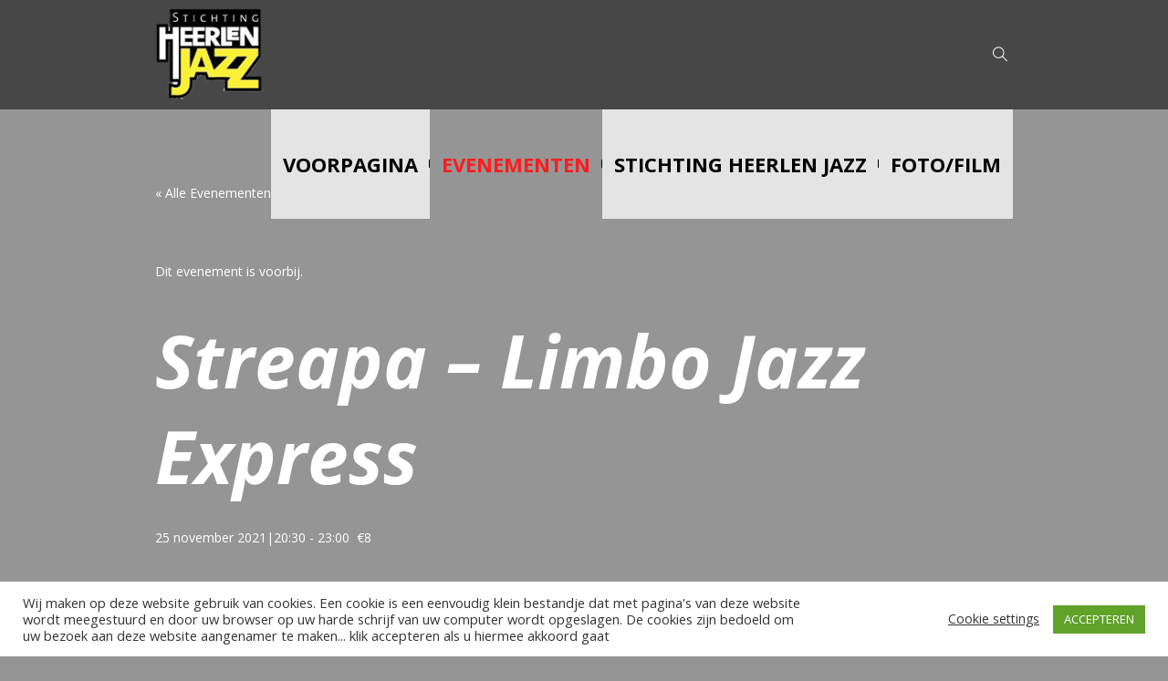

--- FILE ---
content_type: text/html; charset=UTF-8
request_url: https://www.heerlenjazz.nl/event/limbo-jazz-express/
body_size: 18429
content:
<!DOCTYPE html>
<html lang="nl-NL" class="cmsmasters_html">
<head>
<meta charset="UTF-8" />
<meta name="viewport" content="width=device-width, initial-scale=1, maximum-scale=1" />
<meta name="format-detection" content="telephone=no" />
<link rel="profile" href="//gmpg.org/xfn/11" />
<link rel="pingback" href="https://www.heerlenjazz.nl/xmlrpc.php" />
<link rel='stylesheet' id='tribe-events-views-v2-bootstrap-datepicker-styles-css' href='https://www.heerlenjazz.nl/wp-content/plugins/the-events-calendar/vendor/bootstrap-datepicker/css/bootstrap-datepicker.standalone.min.css?ver=6.15.12.2' type='text/css' media='all' />
<link rel='stylesheet' id='tec-variables-skeleton-css' href='https://www.heerlenjazz.nl/wp-content/plugins/the-events-calendar/common/build/css/variables-skeleton.css?ver=6.10.0' type='text/css' media='all' />
<link rel='stylesheet' id='tribe-common-skeleton-style-css' href='https://www.heerlenjazz.nl/wp-content/plugins/the-events-calendar/common/build/css/common-skeleton.css?ver=6.10.0' type='text/css' media='all' />
<link rel='stylesheet' id='tribe-tooltipster-css-css' href='https://www.heerlenjazz.nl/wp-content/plugins/the-events-calendar/common/vendor/tooltipster/tooltipster.bundle.min.css?ver=6.10.0' type='text/css' media='all' />
<link rel='stylesheet' id='tribe-events-views-v2-skeleton-css' href='https://www.heerlenjazz.nl/wp-content/plugins/the-events-calendar/build/css/views-skeleton.css?ver=6.15.12.2' type='text/css' media='all' />
<meta name='robots' content='index, follow, max-image-preview:large, max-snippet:-1, max-video-preview:-1' />

	<!-- This site is optimized with the Yoast SEO plugin v26.5 - https://yoast.com/wordpress/plugins/seo/ -->
	<title>Streapa - Limbo Jazz Express - Heerlen Jazz</title>
	<link rel="canonical" href="https://www.heerlenjazz.nl/event/limbo-jazz-express/" />
	<meta property="og:locale" content="nl_NL" />
	<meta property="og:type" content="article" />
	<meta property="og:title" content="Streapa - Limbo Jazz Express - Heerlen Jazz" />
	<meta property="og:description" content="Straepa Limbo Jazz Express Stræpa, is een nieuw project van saxofonist Tim Paters en is een ontdekkingsreis van veldopnames, live-elektronica vermengd met traditionele instrumenten. Experimenten met techniek en sfeervol sounddesign...." />
	<meta property="og:url" content="https://www.heerlenjazz.nl/event/limbo-jazz-express/" />
	<meta property="og:site_name" content="Heerlen Jazz" />
	<meta property="article:publisher" content="https://www.facebook.com/Jazz-in-Heerlen-132599040155137/" />
	<meta property="article:modified_time" content="2021-10-07T08:41:12+00:00" />
	<meta name="twitter:card" content="summary_large_image" />
	<meta name="twitter:label1" content="Geschatte leestijd" />
	<meta name="twitter:data1" content="1 minuut" />
	<script type="application/ld+json" class="yoast-schema-graph">{"@context":"https://schema.org","@graph":[{"@type":"WebPage","@id":"https://www.heerlenjazz.nl/event/limbo-jazz-express/","url":"https://www.heerlenjazz.nl/event/limbo-jazz-express/","name":"Streapa - Limbo Jazz Express - Heerlen Jazz","isPartOf":{"@id":"https://www.heerlenjazz.nl/#website"},"datePublished":"2021-04-23T09:30:05+00:00","dateModified":"2021-10-07T08:41:12+00:00","breadcrumb":{"@id":"https://www.heerlenjazz.nl/event/limbo-jazz-express/#breadcrumb"},"inLanguage":"nl-NL","potentialAction":[{"@type":"ReadAction","target":["https://www.heerlenjazz.nl/event/limbo-jazz-express/"]}]},{"@type":"BreadcrumbList","@id":"https://www.heerlenjazz.nl/event/limbo-jazz-express/#breadcrumb","itemListElement":[{"@type":"ListItem","position":1,"name":"Home","item":"https://www.heerlenjazz.nl/"},{"@type":"ListItem","position":2,"name":"Evenementen","item":"https://www.heerlenjazz.nl/events/"},{"@type":"ListItem","position":3,"name":"Streapa &#8211; Limbo Jazz Express"}]},{"@type":"WebSite","@id":"https://www.heerlenjazz.nl/#website","url":"https://www.heerlenjazz.nl/","name":"Heerlen Jazz","description":"concerten - educatie - festival","publisher":{"@id":"https://www.heerlenjazz.nl/#organization"},"potentialAction":[{"@type":"SearchAction","target":{"@type":"EntryPoint","urlTemplate":"https://www.heerlenjazz.nl/?s={search_term_string}"},"query-input":{"@type":"PropertyValueSpecification","valueRequired":true,"valueName":"search_term_string"}}],"inLanguage":"nl-NL"},{"@type":"Organization","@id":"https://www.heerlenjazz.nl/#organization","name":"Stichting Heerlen Jazz","url":"https://www.heerlenjazz.nl/","logo":{"@type":"ImageObject","inLanguage":"nl-NL","@id":"https://www.heerlenjazz.nl/#/schema/logo/image/","url":"https://www.heerlenjazz.nl/wp-content/uploads/2021/04/heerlen-jazz-id-1.png","contentUrl":"https://www.heerlenjazz.nl/wp-content/uploads/2021/04/heerlen-jazz-id-1.png","width":512,"height":512,"caption":"Stichting Heerlen Jazz"},"image":{"@id":"https://www.heerlenjazz.nl/#/schema/logo/image/"},"sameAs":["https://www.facebook.com/Jazz-in-Heerlen-132599040155137/","https://www.youtube.com/channel/UCqmPGskJfrgI-lCt1Vm0Xow"]},{"@type":"Event","name":"Streapa &#8211; Limbo Jazz Express","description":"Straepa Limbo Jazz Express Stræpa, is een nieuw project van saxofonist Tim Paters en is een ontdekkingsreis van veldopnames, live-elektronica vermengd met traditionele instrumenten. Experimenten met techniek en sfeervol sounddesign....","url":"https://www.heerlenjazz.nl/event/limbo-jazz-express/","eventAttendanceMode":"https://schema.org/OfflineEventAttendanceMode","eventStatus":"https://schema.org/EventScheduled","startDate":"2021-11-25T20:30:00+01:00","endDate":"2021-11-25T23:00:00+01:00","location":{"@type":"Place","name":"Cultuurhuis Heerlen","description":"","url":"","address":{"@type":"PostalAddress","streetAddress":"Sittarderweg 145","addressLocality":"Heerlen","postalCode":"6412CD","addressCountry":"Nederland"},"telephone":"045 561 2121","sameAs":"https://www.cultuurhuisheerlen.nl"},"offers":{"@type":"Offer","price":"8","priceCurrency":"EUR","url":"https://www.heerlenjazz.nl/event/limbo-jazz-express/","category":"primary","availability":"inStock","validFrom":"2021-04-23T00:00:00+00:00"},"@id":"https://www.heerlenjazz.nl/event/limbo-jazz-express/#event","mainEntityOfPage":{"@id":"https://www.heerlenjazz.nl/event/limbo-jazz-express/"}}]}</script>
	<!-- / Yoast SEO plugin. -->


<link rel='dns-prefetch' href='//player.vimeo.com' />
<link rel='dns-prefetch' href='//fonts.googleapis.com' />
<link rel="alternate" type="application/rss+xml" title="Heerlen Jazz &raquo; feed" href="https://www.heerlenjazz.nl/feed/" />
<link rel="alternate" type="application/rss+xml" title="Heerlen Jazz &raquo; reacties feed" href="https://www.heerlenjazz.nl/comments/feed/" />
<link rel="alternate" type="text/calendar" title="Heerlen Jazz &raquo; iCal Feed" href="https://www.heerlenjazz.nl/events/?ical=1" />
<link rel="alternate" type="application/rss+xml" title="Heerlen Jazz &raquo; Streapa &#8211; Limbo Jazz Express reacties feed" href="https://www.heerlenjazz.nl/event/limbo-jazz-express/feed/" />
<link rel="alternate" title="oEmbed (JSON)" type="application/json+oembed" href="https://www.heerlenjazz.nl/wp-json/oembed/1.0/embed?url=https%3A%2F%2Fwww.heerlenjazz.nl%2Fevent%2Flimbo-jazz-express%2F" />
<link rel="alternate" title="oEmbed (XML)" type="text/xml+oembed" href="https://www.heerlenjazz.nl/wp-json/oembed/1.0/embed?url=https%3A%2F%2Fwww.heerlenjazz.nl%2Fevent%2Flimbo-jazz-express%2F&#038;format=xml" />
<style id='wp-img-auto-sizes-contain-inline-css' type='text/css'>
img:is([sizes=auto i],[sizes^="auto," i]){contain-intrinsic-size:3000px 1500px}
/*# sourceURL=wp-img-auto-sizes-contain-inline-css */
</style>
<link rel='stylesheet' id='universal-video-player-and-bg-site-css-css' href='https://www.heerlenjazz.nl/wp-content/plugins/universal_video_player_and_bg/universal_video_background/universal_video_background.css?ver=6.9' type='text/css' media='all' />
<link rel='stylesheet' id='layerslider-css' href='https://www.heerlenjazz.nl/wp-content/plugins/LayerSlider/assets/static/layerslider/css/layerslider.css?ver=7.7.1' type='text/css' media='all' />
<link rel='stylesheet' id='tribe-events-v2-single-skeleton-css' href='https://www.heerlenjazz.nl/wp-content/plugins/the-events-calendar/build/css/tribe-events-single-skeleton.css?ver=6.15.12.2' type='text/css' media='all' />
<style id='wp-emoji-styles-inline-css' type='text/css'>

	img.wp-smiley, img.emoji {
		display: inline !important;
		border: none !important;
		box-shadow: none !important;
		height: 1em !important;
		width: 1em !important;
		margin: 0 0.07em !important;
		vertical-align: -0.1em !important;
		background: none !important;
		padding: 0 !important;
	}
/*# sourceURL=wp-emoji-styles-inline-css */
</style>
<link rel='stylesheet' id='wp-block-library-css' href='https://www.heerlenjazz.nl/wp-includes/css/dist/block-library/style.min.css?ver=6.9' type='text/css' media='all' />
<style id='global-styles-inline-css' type='text/css'>
:root{--wp--preset--aspect-ratio--square: 1;--wp--preset--aspect-ratio--4-3: 4/3;--wp--preset--aspect-ratio--3-4: 3/4;--wp--preset--aspect-ratio--3-2: 3/2;--wp--preset--aspect-ratio--2-3: 2/3;--wp--preset--aspect-ratio--16-9: 16/9;--wp--preset--aspect-ratio--9-16: 9/16;--wp--preset--color--black: #000000;--wp--preset--color--cyan-bluish-gray: #abb8c3;--wp--preset--color--white: #ffffff;--wp--preset--color--pale-pink: #f78da7;--wp--preset--color--vivid-red: #cf2e2e;--wp--preset--color--luminous-vivid-orange: #ff6900;--wp--preset--color--luminous-vivid-amber: #fcb900;--wp--preset--color--light-green-cyan: #7bdcb5;--wp--preset--color--vivid-green-cyan: #00d084;--wp--preset--color--pale-cyan-blue: #8ed1fc;--wp--preset--color--vivid-cyan-blue: #0693e3;--wp--preset--color--vivid-purple: #9b51e0;--wp--preset--color--color-1: #000000;--wp--preset--color--color-2: #ffffff;--wp--preset--color--color-3: #d43c18;--wp--preset--color--color-4: #5173a6;--wp--preset--color--color-5: #959595;--wp--preset--color--color-6: #c0c0c0;--wp--preset--color--color-7: #f4f4f4;--wp--preset--color--color-8: #e1e1e1;--wp--preset--gradient--vivid-cyan-blue-to-vivid-purple: linear-gradient(135deg,rgb(6,147,227) 0%,rgb(155,81,224) 100%);--wp--preset--gradient--light-green-cyan-to-vivid-green-cyan: linear-gradient(135deg,rgb(122,220,180) 0%,rgb(0,208,130) 100%);--wp--preset--gradient--luminous-vivid-amber-to-luminous-vivid-orange: linear-gradient(135deg,rgb(252,185,0) 0%,rgb(255,105,0) 100%);--wp--preset--gradient--luminous-vivid-orange-to-vivid-red: linear-gradient(135deg,rgb(255,105,0) 0%,rgb(207,46,46) 100%);--wp--preset--gradient--very-light-gray-to-cyan-bluish-gray: linear-gradient(135deg,rgb(238,238,238) 0%,rgb(169,184,195) 100%);--wp--preset--gradient--cool-to-warm-spectrum: linear-gradient(135deg,rgb(74,234,220) 0%,rgb(151,120,209) 20%,rgb(207,42,186) 40%,rgb(238,44,130) 60%,rgb(251,105,98) 80%,rgb(254,248,76) 100%);--wp--preset--gradient--blush-light-purple: linear-gradient(135deg,rgb(255,206,236) 0%,rgb(152,150,240) 100%);--wp--preset--gradient--blush-bordeaux: linear-gradient(135deg,rgb(254,205,165) 0%,rgb(254,45,45) 50%,rgb(107,0,62) 100%);--wp--preset--gradient--luminous-dusk: linear-gradient(135deg,rgb(255,203,112) 0%,rgb(199,81,192) 50%,rgb(65,88,208) 100%);--wp--preset--gradient--pale-ocean: linear-gradient(135deg,rgb(255,245,203) 0%,rgb(182,227,212) 50%,rgb(51,167,181) 100%);--wp--preset--gradient--electric-grass: linear-gradient(135deg,rgb(202,248,128) 0%,rgb(113,206,126) 100%);--wp--preset--gradient--midnight: linear-gradient(135deg,rgb(2,3,129) 0%,rgb(40,116,252) 100%);--wp--preset--font-size--small: 13px;--wp--preset--font-size--medium: 20px;--wp--preset--font-size--large: 36px;--wp--preset--font-size--x-large: 42px;--wp--preset--spacing--20: 0.44rem;--wp--preset--spacing--30: 0.67rem;--wp--preset--spacing--40: 1rem;--wp--preset--spacing--50: 1.5rem;--wp--preset--spacing--60: 2.25rem;--wp--preset--spacing--70: 3.38rem;--wp--preset--spacing--80: 5.06rem;--wp--preset--shadow--natural: 6px 6px 9px rgba(0, 0, 0, 0.2);--wp--preset--shadow--deep: 12px 12px 50px rgba(0, 0, 0, 0.4);--wp--preset--shadow--sharp: 6px 6px 0px rgba(0, 0, 0, 0.2);--wp--preset--shadow--outlined: 6px 6px 0px -3px rgb(255, 255, 255), 6px 6px rgb(0, 0, 0);--wp--preset--shadow--crisp: 6px 6px 0px rgb(0, 0, 0);}:where(.is-layout-flex){gap: 0.5em;}:where(.is-layout-grid){gap: 0.5em;}body .is-layout-flex{display: flex;}.is-layout-flex{flex-wrap: wrap;align-items: center;}.is-layout-flex > :is(*, div){margin: 0;}body .is-layout-grid{display: grid;}.is-layout-grid > :is(*, div){margin: 0;}:where(.wp-block-columns.is-layout-flex){gap: 2em;}:where(.wp-block-columns.is-layout-grid){gap: 2em;}:where(.wp-block-post-template.is-layout-flex){gap: 1.25em;}:where(.wp-block-post-template.is-layout-grid){gap: 1.25em;}.has-black-color{color: var(--wp--preset--color--black) !important;}.has-cyan-bluish-gray-color{color: var(--wp--preset--color--cyan-bluish-gray) !important;}.has-white-color{color: var(--wp--preset--color--white) !important;}.has-pale-pink-color{color: var(--wp--preset--color--pale-pink) !important;}.has-vivid-red-color{color: var(--wp--preset--color--vivid-red) !important;}.has-luminous-vivid-orange-color{color: var(--wp--preset--color--luminous-vivid-orange) !important;}.has-luminous-vivid-amber-color{color: var(--wp--preset--color--luminous-vivid-amber) !important;}.has-light-green-cyan-color{color: var(--wp--preset--color--light-green-cyan) !important;}.has-vivid-green-cyan-color{color: var(--wp--preset--color--vivid-green-cyan) !important;}.has-pale-cyan-blue-color{color: var(--wp--preset--color--pale-cyan-blue) !important;}.has-vivid-cyan-blue-color{color: var(--wp--preset--color--vivid-cyan-blue) !important;}.has-vivid-purple-color{color: var(--wp--preset--color--vivid-purple) !important;}.has-black-background-color{background-color: var(--wp--preset--color--black) !important;}.has-cyan-bluish-gray-background-color{background-color: var(--wp--preset--color--cyan-bluish-gray) !important;}.has-white-background-color{background-color: var(--wp--preset--color--white) !important;}.has-pale-pink-background-color{background-color: var(--wp--preset--color--pale-pink) !important;}.has-vivid-red-background-color{background-color: var(--wp--preset--color--vivid-red) !important;}.has-luminous-vivid-orange-background-color{background-color: var(--wp--preset--color--luminous-vivid-orange) !important;}.has-luminous-vivid-amber-background-color{background-color: var(--wp--preset--color--luminous-vivid-amber) !important;}.has-light-green-cyan-background-color{background-color: var(--wp--preset--color--light-green-cyan) !important;}.has-vivid-green-cyan-background-color{background-color: var(--wp--preset--color--vivid-green-cyan) !important;}.has-pale-cyan-blue-background-color{background-color: var(--wp--preset--color--pale-cyan-blue) !important;}.has-vivid-cyan-blue-background-color{background-color: var(--wp--preset--color--vivid-cyan-blue) !important;}.has-vivid-purple-background-color{background-color: var(--wp--preset--color--vivid-purple) !important;}.has-black-border-color{border-color: var(--wp--preset--color--black) !important;}.has-cyan-bluish-gray-border-color{border-color: var(--wp--preset--color--cyan-bluish-gray) !important;}.has-white-border-color{border-color: var(--wp--preset--color--white) !important;}.has-pale-pink-border-color{border-color: var(--wp--preset--color--pale-pink) !important;}.has-vivid-red-border-color{border-color: var(--wp--preset--color--vivid-red) !important;}.has-luminous-vivid-orange-border-color{border-color: var(--wp--preset--color--luminous-vivid-orange) !important;}.has-luminous-vivid-amber-border-color{border-color: var(--wp--preset--color--luminous-vivid-amber) !important;}.has-light-green-cyan-border-color{border-color: var(--wp--preset--color--light-green-cyan) !important;}.has-vivid-green-cyan-border-color{border-color: var(--wp--preset--color--vivid-green-cyan) !important;}.has-pale-cyan-blue-border-color{border-color: var(--wp--preset--color--pale-cyan-blue) !important;}.has-vivid-cyan-blue-border-color{border-color: var(--wp--preset--color--vivid-cyan-blue) !important;}.has-vivid-purple-border-color{border-color: var(--wp--preset--color--vivid-purple) !important;}.has-vivid-cyan-blue-to-vivid-purple-gradient-background{background: var(--wp--preset--gradient--vivid-cyan-blue-to-vivid-purple) !important;}.has-light-green-cyan-to-vivid-green-cyan-gradient-background{background: var(--wp--preset--gradient--light-green-cyan-to-vivid-green-cyan) !important;}.has-luminous-vivid-amber-to-luminous-vivid-orange-gradient-background{background: var(--wp--preset--gradient--luminous-vivid-amber-to-luminous-vivid-orange) !important;}.has-luminous-vivid-orange-to-vivid-red-gradient-background{background: var(--wp--preset--gradient--luminous-vivid-orange-to-vivid-red) !important;}.has-very-light-gray-to-cyan-bluish-gray-gradient-background{background: var(--wp--preset--gradient--very-light-gray-to-cyan-bluish-gray) !important;}.has-cool-to-warm-spectrum-gradient-background{background: var(--wp--preset--gradient--cool-to-warm-spectrum) !important;}.has-blush-light-purple-gradient-background{background: var(--wp--preset--gradient--blush-light-purple) !important;}.has-blush-bordeaux-gradient-background{background: var(--wp--preset--gradient--blush-bordeaux) !important;}.has-luminous-dusk-gradient-background{background: var(--wp--preset--gradient--luminous-dusk) !important;}.has-pale-ocean-gradient-background{background: var(--wp--preset--gradient--pale-ocean) !important;}.has-electric-grass-gradient-background{background: var(--wp--preset--gradient--electric-grass) !important;}.has-midnight-gradient-background{background: var(--wp--preset--gradient--midnight) !important;}.has-small-font-size{font-size: var(--wp--preset--font-size--small) !important;}.has-medium-font-size{font-size: var(--wp--preset--font-size--medium) !important;}.has-large-font-size{font-size: var(--wp--preset--font-size--large) !important;}.has-x-large-font-size{font-size: var(--wp--preset--font-size--x-large) !important;}
/*# sourceURL=global-styles-inline-css */
</style>

<style id='classic-theme-styles-inline-css' type='text/css'>
/*! This file is auto-generated */
.wp-block-button__link{color:#fff;background-color:#32373c;border-radius:9999px;box-shadow:none;text-decoration:none;padding:calc(.667em + 2px) calc(1.333em + 2px);font-size:1.125em}.wp-block-file__button{background:#32373c;color:#fff;text-decoration:none}
/*# sourceURL=/wp-includes/css/classic-themes.min.css */
</style>
<link rel='stylesheet' id='browser-shots-frontend-css-css' href='https://www.heerlenjazz.nl/wp-content/plugins/browser-shots/dist/blocks.style.build.css?ver=1.7.4' type='text/css' media='all' />
<link rel='stylesheet' id='cookie-law-info-css' href='https://www.heerlenjazz.nl/wp-content/plugins/cookie-law-info/legacy/public/css/cookie-law-info-public.css?ver=3.3.8' type='text/css' media='all' />
<link rel='stylesheet' id='cookie-law-info-gdpr-css' href='https://www.heerlenjazz.nl/wp-content/plugins/cookie-law-info/legacy/public/css/cookie-law-info-gdpr.css?ver=3.3.8' type='text/css' media='all' />
<link rel='stylesheet' id='theater-theme-style-css' href='https://www.heerlenjazz.nl/wp-content/themes/theater/style.css?ver=1.0.0' type='text/css' media='screen, print' />
<link rel='stylesheet' id='theater-style-css' href='https://www.heerlenjazz.nl/wp-content/themes/theater/theme-framework/theme-style/css/style.css?ver=1.0.0' type='text/css' media='screen, print' />
<style id='theater-style-inline-css' type='text/css'>

	.header_mid .header_mid_inner .logo_wrap {
		width : 120px;
	}

	.header_mid_inner .logo img.logo_retina {
		width : 256px;
	}


			.headline_color {
				background-color:rgba(119,119,119,0.57);
			}
			
		.headline_aligner, 
		.cmsmasters_breadcrumbs_aligner {
			min-height:170px;
		}
		

	.header_top {
		height : 10px;
	}
	
	.header_mid {
		height : 120px;
	}
	
	.header_bot {
		height : 50px;
	}
	
	#page.cmsmasters_heading_after_header #middle, 
	#page.cmsmasters_heading_under_header #middle .headline .headline_outer {
		padding-top : 120px;
	}
	
	#page.cmsmasters_heading_after_header.enable_header_top #middle, 
	#page.cmsmasters_heading_under_header.enable_header_top #middle .headline .headline_outer {
		padding-top : 130px;
	}
	
	#page.cmsmasters_heading_after_header.enable_header_bottom #middle, 
	#page.cmsmasters_heading_under_header.enable_header_bottom #middle .headline .headline_outer {
		padding-top : 170px;
	}
	
	#page.cmsmasters_heading_after_header.enable_header_top.enable_header_bottom #middle, 
	#page.cmsmasters_heading_under_header.enable_header_top.enable_header_bottom #middle .headline .headline_outer {
		padding-top : 180px;
	}
	
	@media only screen and (max-width: 1024px) {
		.header_top,
		.header_mid,
		.header_bot {
			height : auto;
		}
		
		.header_mid .header_mid_inner > div:not(.search_wrap) {
			height : 120px;
		}
		
		.header_bot .header_bot_inner > div {
			height : 50px;
		}
		
		.enable_header_centered #header .header_mid .resp_mid_nav_wrap {
			height : 50px;
		}
		
		#page.cmsmasters_heading_after_header #middle, 
		#page.cmsmasters_heading_under_header #middle .headline .headline_outer, 
		#page.cmsmasters_heading_after_header.enable_header_top #middle, 
		#page.cmsmasters_heading_under_header.enable_header_top #middle .headline .headline_outer, 
		#page.cmsmasters_heading_after_header.enable_header_bottom #middle, 
		#page.cmsmasters_heading_under_header.enable_header_bottom #middle .headline .headline_outer, 
		#page.cmsmasters_heading_after_header.enable_header_top.enable_header_bottom #middle, 
		#page.cmsmasters_heading_under_header.enable_header_top.enable_header_bottom #middle .headline .headline_outer {
			padding-top : 0 !important;
		}
	}
	
	@media only screen and (max-width: 768px) {
		.enable_header_centered #header .header_mid .resp_mid_nav_wrap,
		.header_mid .header_mid_inner > div:not(.search_wrap),
		.header_mid .header_mid_inner > div, 
		.header_bot .header_bot_inner > div {
			height:auto;
		}
	}

/*# sourceURL=theater-style-inline-css */
</style>
<link rel='stylesheet' id='theater-adaptive-css' href='https://www.heerlenjazz.nl/wp-content/themes/theater/theme-framework/theme-style/css/adaptive.css?ver=1.0.0' type='text/css' media='screen, print' />
<link rel='stylesheet' id='theater-retina-css' href='https://www.heerlenjazz.nl/wp-content/themes/theater/theme-framework/theme-style/css/retina.css?ver=1.0.0' type='text/css' media='screen' />
<link rel='stylesheet' id='theater-icons-css' href='https://www.heerlenjazz.nl/wp-content/themes/theater/css/fontello.css?ver=1.0.0' type='text/css' media='screen' />
<link rel='stylesheet' id='theater-icons-custom-css' href='https://www.heerlenjazz.nl/wp-content/themes/theater/theme-vars/theme-style/css/fontello-custom.css?ver=1.0.0' type='text/css' media='screen' />
<link rel='stylesheet' id='animate-css' href='https://www.heerlenjazz.nl/wp-content/themes/theater/css/animate.css?ver=1.0.0' type='text/css' media='screen' />
<link rel='stylesheet' id='ilightbox-css' href='https://www.heerlenjazz.nl/wp-content/themes/theater/css/ilightbox.css?ver=2.2.0' type='text/css' media='screen' />
<link rel='stylesheet' id='ilightbox-skin-metro-black-css' href='https://www.heerlenjazz.nl/wp-content/themes/theater/css/ilightbox-skins/metro-black-skin.css?ver=2.2.0' type='text/css' media='screen' />
<link rel='stylesheet' id='theater-fonts-schemes-css' href='https://www.heerlenjazz.nl/wp-content/uploads/cmsmasters_styles/theater.css?ver=1.0.0' type='text/css' media='screen' />
<link rel='stylesheet' id='google-fonts-css' href='//fonts.googleapis.com/css?family=Open+Sans%3A300%2C300italic%2C400%2C400italic%2C700%2C700italic%7CCormorant+Garamond%3A400%2C700%2C700italic&#038;ver=6.9' type='text/css' media='all' />
<link rel='stylesheet' id='theater-theme-vars-style-css' href='https://www.heerlenjazz.nl/wp-content/themes/theater/theme-vars/theme-style/css/vars-style.css?ver=1.0.0' type='text/css' media='screen, print' />
<link rel='stylesheet' id='theater-gutenberg-frontend-style-css' href='https://www.heerlenjazz.nl/wp-content/themes/theater/gutenberg/cmsmasters-framework/theme-style/css/frontend-style.css?ver=1.0.0' type='text/css' media='screen' />
<link rel='stylesheet' id='theater-tribe-events-v2-style-css' href='https://www.heerlenjazz.nl/wp-content/themes/theater/tribe-events/cmsmasters-framework/theme-style/css/plugin-v2-style.css?ver=1.0.0' type='text/css' media='screen' />
<script type="text/javascript" src="https://www.heerlenjazz.nl/wp-includes/js/jquery/jquery.min.js?ver=3.7.1" id="jquery-core-js"></script>
<script type="text/javascript" src="https://www.heerlenjazz.nl/wp-includes/js/jquery/jquery-migrate.min.js?ver=3.4.1" id="jquery-migrate-js"></script>
<script type="text/javascript" src="https://player.vimeo.com/api/player.js?ver=6.9" id="lbg-vimeo-js"></script>
<script type="text/javascript" src="https://www.heerlenjazz.nl/wp-content/plugins/universal_video_player_and_bg/universal_video_background/js/universal_video_background.js?ver=6.9" id="lbg-universal_video_player_and_bg-js"></script>
<script type="text/javascript" id="layerslider-utils-js-extra">
/* <![CDATA[ */
var LS_Meta = {"v":"7.7.1","fixGSAP":"1"};
//# sourceURL=layerslider-utils-js-extra
/* ]]> */
</script>
<script type="text/javascript" src="https://www.heerlenjazz.nl/wp-content/plugins/LayerSlider/assets/static/layerslider/js/layerslider.utils.js?ver=7.7.1" id="layerslider-utils-js"></script>
<script type="text/javascript" src="https://www.heerlenjazz.nl/wp-content/plugins/LayerSlider/assets/static/layerslider/js/layerslider.kreaturamedia.jquery.js?ver=7.7.1" id="layerslider-js"></script>
<script type="text/javascript" src="https://www.heerlenjazz.nl/wp-content/plugins/LayerSlider/assets/static/layerslider/js/layerslider.transitions.js?ver=7.7.1" id="layerslider-transitions-js"></script>
<script type="text/javascript" src="https://www.heerlenjazz.nl/wp-content/plugins/the-events-calendar/common/build/js/tribe-common.js?ver=9c44e11f3503a33e9540" id="tribe-common-js"></script>
<script type="text/javascript" src="https://www.heerlenjazz.nl/wp-content/plugins/the-events-calendar/build/js/views/breakpoints.js?ver=4208de2df2852e0b91ec" id="tribe-events-views-v2-breakpoints-js"></script>
<script type="text/javascript" id="cookie-law-info-js-extra">
/* <![CDATA[ */
var Cli_Data = {"nn_cookie_ids":[],"cookielist":[],"non_necessary_cookies":[],"ccpaEnabled":"","ccpaRegionBased":"","ccpaBarEnabled":"","strictlyEnabled":["necessary","obligatoire"],"ccpaType":"gdpr","js_blocking":"1","custom_integration":"","triggerDomRefresh":"","secure_cookies":""};
var cli_cookiebar_settings = {"animate_speed_hide":"500","animate_speed_show":"500","background":"#FFF","border":"#b1a6a6c2","border_on":"","button_1_button_colour":"#61a229","button_1_button_hover":"#4e8221","button_1_link_colour":"#fff","button_1_as_button":"1","button_1_new_win":"","button_2_button_colour":"#333","button_2_button_hover":"#292929","button_2_link_colour":"#444","button_2_as_button":"","button_2_hidebar":"","button_3_button_colour":"#3566bb","button_3_button_hover":"#2a5296","button_3_link_colour":"#fff","button_3_as_button":"1","button_3_new_win":"","button_4_button_colour":"#000","button_4_button_hover":"#000000","button_4_link_colour":"#333333","button_4_as_button":"","button_7_button_colour":"#61a229","button_7_button_hover":"#4e8221","button_7_link_colour":"#fff","button_7_as_button":"1","button_7_new_win":"","font_family":"inherit","header_fix":"","notify_animate_hide":"1","notify_animate_show":"","notify_div_id":"#cookie-law-info-bar","notify_position_horizontal":"right","notify_position_vertical":"bottom","scroll_close":"","scroll_close_reload":"","accept_close_reload":"","reject_close_reload":"","showagain_tab":"","showagain_background":"#fff","showagain_border":"#000","showagain_div_id":"#cookie-law-info-again","showagain_x_position":"100px","text":"#333333","show_once_yn":"","show_once":"10000","logging_on":"","as_popup":"","popup_overlay":"1","bar_heading_text":"","cookie_bar_as":"banner","popup_showagain_position":"bottom-right","widget_position":"left"};
var log_object = {"ajax_url":"https://www.heerlenjazz.nl/wp-admin/admin-ajax.php"};
//# sourceURL=cookie-law-info-js-extra
/* ]]> */
</script>
<script type="text/javascript" src="https://www.heerlenjazz.nl/wp-content/plugins/cookie-law-info/legacy/public/js/cookie-law-info-public.js?ver=3.3.8" id="cookie-law-info-js"></script>
<script type="text/javascript" src="https://www.heerlenjazz.nl/wp-content/themes/theater/js/debounced-resize.min.js?ver=1.0.0" id="debounced-resize-js"></script>
<script type="text/javascript" src="https://www.heerlenjazz.nl/wp-content/themes/theater/js/modernizr.min.js?ver=1.0.0" id="modernizr-js"></script>
<script type="text/javascript" src="https://www.heerlenjazz.nl/wp-content/themes/theater/js/respond.min.js?ver=1.0.0" id="respond-js"></script>
<script type="text/javascript" src="https://www.heerlenjazz.nl/wp-content/themes/theater/js/jquery.iLightBox.min.js?ver=2.2.0" id="iLightBox-js"></script>
<meta name="generator" content="Powered by LayerSlider 7.7.1 - Build Heros, Sliders, and Popups. Create Animations and Beautiful, Rich Web Content as Easy as Never Before on WordPress." />
<!-- LayerSlider updates and docs at: https://layerslider.com -->
<link rel="https://api.w.org/" href="https://www.heerlenjazz.nl/wp-json/" /><link rel="alternate" title="JSON" type="application/json" href="https://www.heerlenjazz.nl/wp-json/wp/v2/tribe_events/16467" /><link rel="EditURI" type="application/rsd+xml" title="RSD" href="https://www.heerlenjazz.nl/xmlrpc.php?rsd" />
<meta name="generator" content="WordPress 6.9" />
<link rel='shortlink' href='https://www.heerlenjazz.nl/?p=16467' />
<meta name="tec-api-version" content="v1"><meta name="tec-api-origin" content="https://www.heerlenjazz.nl"><link rel="alternate" href="https://www.heerlenjazz.nl/wp-json/tribe/events/v1/events/16467" /><link rel="icon" href="https://www.heerlenjazz.nl/wp-content/uploads/2021/04/cropped-heerlen-jazz-id-32x32.png" sizes="32x32" />
<link rel="icon" href="https://www.heerlenjazz.nl/wp-content/uploads/2021/04/cropped-heerlen-jazz-id-192x192.png" sizes="192x192" />
<link rel="apple-touch-icon" href="https://www.heerlenjazz.nl/wp-content/uploads/2021/04/cropped-heerlen-jazz-id-180x180.png" />
<meta name="msapplication-TileImage" content="https://www.heerlenjazz.nl/wp-content/uploads/2021/04/cropped-heerlen-jazz-id-270x270.png" />
<link rel='stylesheet' id='cookie-law-info-table-css' href='https://www.heerlenjazz.nl/wp-content/plugins/cookie-law-info/legacy/public/css/cookie-law-info-table.css?ver=3.3.8' type='text/css' media='all' />
</head>
<body class="wp-singular tribe_events-template-default single single-tribe_events postid-16467 wp-theme-theater tribe-events-page-template tribe-no-js tribe-filter-live events-single tribe-events-style-skeleton">

<div class="cmsmasters_header_search_form">
			<span class="cmsmasters_header_search_form_close cmsmasters_theme_icon_cancel"></span>
			<form method="get" action="https://www.heerlenjazz.nl/">
				<div class="cmsmasters_header_search_form_field">
					<button type="submit" class="cmsmasters_theme_icon_search"></button>
					<input type="search" name="s" placeholder="Enter Keywords" value="" />
				</div>
			</form>
		</div>
<!-- Start Page -->
<div id="page" class="chrome_only cmsmasters_liquid cmsmasters_heading_under_header cmsmasters_tribe_events_views_v2 cmsmasters_tribe_events_style_mode_skeleton hfeed site">

<!-- Start Main -->
<div id="main">
	
<!-- Start Header -->
<header id="header">
	<div class="header_mid" data-height="120"><div class="header_mid_outer"><div class="header_mid_inner"><div class="logo_wrap"><a href="https://www.heerlenjazz.nl/" title="Heerlen Jazz" class="logo">
	<img src="https://www.heerlenjazz.nl/wp-content/uploads/2021/04/logo-HeerlenJazz.png" alt="Heerlen Jazz" /><img class="logo_retina" src="https://www.heerlenjazz.nl/wp-content/uploads/2021/04/cropped-heerlen-jazz-id.png" alt="Heerlen Jazz" width="256" height="256" /></a>
</div><div class="resp_mid_nav_wrap"><div class="resp_mid_nav_outer"><a class="responsive_nav resp_mid_nav" href="javascript:void(0)"><span></span></a></div></div><div class="mid_search_but_wrap"><a href="javascript:void(0)" class="mid_search_but cmsmasters_header_search_but cmsmasters_theme_icon_search"></a></div><!-- Start Navigation --><div class="mid_nav_wrap"><nav><div class="menu-primary-navigation-container"><ul id="navigation" class="mid_nav navigation"><li id="menu-item-16307" class="menu-item menu-item-type-post_type menu-item-object-page menu-item-home menu-item-16307 menu-item-depth-0"><a href="https://www.heerlenjazz.nl/"><span class="nav_item_wrap"><span class="nav_title">Voorpagina</span></span></a></li>
<li id="menu-item-16441" class="menu-item menu-item-type-custom menu-item-object-custom current-menu-item current_page_item menu-item-16441 menu-item-depth-0"><a href="https://www.heerlenjazz.nl/events/"><span class="nav_item_wrap"><span class="nav_title">Evenementen</span></span></a></li>
<li id="menu-item-15896" class="menu-item menu-item-type-custom menu-item-object-custom menu-item-has-children menu-item-15896 menu-item-depth-0"><a><span class="nav_item_wrap"><span class="nav_title">Stichting Heerlen Jazz</span></span></a>
<ul class="sub-menu">
	<li id="menu-item-16204" class="menu-item menu-item-type-post_type menu-item-object-page menu-item-16204 menu-item-depth-1"><a href="https://www.heerlenjazz.nl/doelstelling-heerlen-jazz/"><span class="nav_item_wrap"><span class="nav_title">Doelstelling</span></span></a>	</li>
	<li id="menu-item-17553" class="menu-item menu-item-type-post_type menu-item-object-page menu-item-17553 menu-item-depth-1"><a href="https://www.heerlenjazz.nl/onderzoek/"><span class="nav_item_wrap"><span class="nav_title">Onderzoek</span></span></a>	</li>
	<li id="menu-item-16194" class="menu-item menu-item-type-post_type menu-item-object-page menu-item-16194 menu-item-depth-1"><a href="https://www.heerlenjazz.nl/nieuwsbrief/"><span class="nav_item_wrap"><span class="nav_title">Nieuwsbrief</span></span></a>	</li>
	<li id="menu-item-16093" class="menu-item menu-item-type-post_type menu-item-object-page menu-item-16093 menu-item-depth-1"><a href="https://www.heerlenjazz.nl/contact/"><span class="nav_item_wrap"><span class="nav_title">Contact</span></span></a>	</li>
	<li id="menu-item-16003" class="menu-item menu-item-type-post_type menu-item-object-page menu-item-16003 menu-item-depth-1"><a href="https://www.heerlenjazz.nl/wie_doet_wat/"><span class="nav_item_wrap"><span class="nav_title">Wie doet wat?</span></span></a>	</li>
	<li id="menu-item-16147" class="menu-item menu-item-type-post_type menu-item-object-page menu-item-privacy-policy menu-item-16147 menu-item-depth-1"><a href="https://www.heerlenjazz.nl/privacybeleid/"><span class="nav_item_wrap"><span class="nav_title">Colofon</span></span></a>	</li>
</ul>
</li>
<li id="menu-item-16748" class="menu-item menu-item-type-custom menu-item-object-custom menu-item-has-children menu-item-16748 menu-item-depth-0"><a href="#"><span class="nav_item_wrap"><span class="nav_title">Foto/Film</span></span></a>
<ul class="sub-menu">
	<li id="menu-item-16724" class="menu-item menu-item-type-post_type menu-item-object-page menu-item-16724 menu-item-depth-1"><a href="https://www.heerlenjazz.nl/foto-film/"><span class="nav_item_wrap"><span class="nav_title">Foto/Film</span></span></a>	</li>
	<li id="menu-item-16749" class="menu-item menu-item-type-post_type menu-item-object-page menu-item-16749 menu-item-depth-1"><a href="https://www.heerlenjazz.nl/youtube/"><span class="nav_item_wrap"><span class="nav_title">Youtube kanaal</span></span></a>	</li>
</ul>
</li>
</ul></div></nav></div><!-- Finish Navigation --></div></div></div></header>
<!-- Finish Header -->

	
<!-- Start Middle -->
<div id="middle">
<div class="headline cmsmasters_color_scheme_default">
				<div class="headline_outer cmsmasters_headline_disabled">
					<div class="headline_color"></div></div>
			</div><div class="middle_inner">
<div class="content_wrap fullwidth">

<!-- Start Content -->
<div class="middle_content entry" role="main">
	<section id="tribe-events-pg-template" class="tribe-events-pg-template" role="main"><div class="tribe-events-before-html"></div><span class="tribe-events-ajax-loading"><img class="tribe-events-spinner-medium" src="https://www.heerlenjazz.nl/wp-content/plugins/the-events-calendar/src/resources/images/tribe-loading.gif" alt="Laden Evenementen" /></span>
<div id="tribe-events-content" class="tribe-events-single">

	<p class="tribe-events-back">
		<a href="https://www.heerlenjazz.nl/events/"> &laquo; Alle Evenementen</a>
	</p>

	<!-- Notices -->
	<div class="tribe-events-notices"><ul><li>Dit evenement is voorbij.</li></ul></div>
	<h1 class="tribe-events-single-event-title">Streapa &#8211; Limbo Jazz Express</h1>
	<div class="tribe-events-schedule tribe-clearfix">
		<div><span class="tribe-event-date-start">25 november 2021|20:30</span> - <span class="tribe-event-time">23:00</span></div>					<span class="tribe-events-cost">€8</span>
			</div>

	<!-- Event header -->
	<div id="tribe-events-header"  data-title="Streapa - Limbo Jazz Express - Heerlen Jazz" data-viewtitle="Streapa &#8211; Limbo Jazz Express" data-mobilebreak="">
		<!-- Navigation -->
		<nav class="tribe-events-nav-pagination" aria-label="Evenement Navigatie">
			<ul class="tribe-events-sub-nav">
				<li class="tribe-events-nav-previous"><a class="cmsmasters_prev_post" href="https://www.heerlenjazz.nl/event/jazz-brunch-met-de-feurthstreet-lumber-factory-jazzband/"><span>&laquo;</span> Jazz brunch met De Feurthstreet Lumber Factory Jazzband</a></li>
				<li class="tribe-events-nav-next"><a class="cmsmasters_next_post" href="https://www.heerlenjazz.nl/event/film-django-the-rosenbergs-in-concert/">Film Django + The Rosenbergs in Concert &#8211; GEANNULEERD <span>&raquo;</span></a></li>
			</ul>
			<!-- .tribe-events-sub-nav -->
		</nav>
	</div>
	<!-- #tribe-events-header -->

			<div id="post-16467" class="post-16467 tribe_events type-tribe_events status-publish hentry tribe_events_cat-limbo-jazz cat_limbo-jazz">
			<!-- Event featured image, but exclude link -->
			
			<!-- Event content -->
						<div class="tribe-events-single-event-description tribe-events-content">
				<p><strong>Straepa</strong><br />
<strong>Limbo Jazz Express</strong></p>
<p>Stræpa, is een nieuw project van saxofonist Tim Paters en is een ontdekkingsreis van veldopnames, live-elektronica vermengd met traditionele instrumenten. Experimenten met techniek en sfeervol sounddesign. Voor zijn eerste EP werkte Tim onder andere samen met jazztrompettist Roel van Wijk.</p>
<p>Stræpa vond met zijn unieke benadering in elektronica en traditionele instrumenten een balans tussen beide werelden.<br />
Ontmoet &#8221; Straepa&#8221; van producer Tim Paters</p>
<p>Een uniek muzikaal platform dat gebruikt maakt van field recordings, electronics en live muziek. Ieder nummer is een andere beleving en vertelt zijn eigen verhaal. Dagelijkse gebruiksvoorwerpen en geluiden vormt Tim tot een bijzondere samensmelting van klanken. Zijn muze is de wereld om hem heen.</p>
<p>De &#8220;Straepa&#8221; sound is een eclectische mix van jazztronica, electronics en Lo-Fi.<br />
Pure muziek die je zintuigen prikkelen en meenemen naar een andere mindset.</p>
<p>Verras je smaakpapillen en laat je meevoeren op de klanken geïnspireerd door artiesten als Somni, Ametsub en Shrimpnose.</p>
<p>De live optredens zijn iedere keer weer een aparte beleving door een wisselende samenstelling van gastmuzikanten.</p>
<p>Sit back and relax&#8230;</p>
<p>Linda Smeets &#8211; zang<br />
Dinja Paters &#8211; zang<br />
Tim Paters &#8211; live electronics, saxofoon, fluit<br />
Roel van Wijk &#8211; trompet<br />
Peter Blom &#8211; percussie</p>
<p>Reserveren verplicht !</p>
<p>Online via ticketlink: €8,-<br />
Via mail of telefoon reserveren €9,50<br />
Knipkaartvoorstelling<br />
info@cultuurhuisheerlen.nl<br />
045 5612121 (ma-vr 10.00 &#8211; 17.00 uur)</p>
			</div>
			<!-- .tribe-events-single-event-description -->
			<div class="tribe-events tribe-common">
	<div class="tribe-events-c-subscribe-dropdown__container">
		<div class="tribe-events-c-subscribe-dropdown">
			<div class="tribe-common-c-btn-border tribe-events-c-subscribe-dropdown__button">
				<svg
	 class="tribe-common-c-svgicon tribe-common-c-svgicon--cal-export tribe-events-c-subscribe-dropdown__export-icon" 	aria-hidden="true"
	viewBox="0 0 23 17"
	xmlns="http://www.w3.org/2000/svg"
>
	<path fill-rule="evenodd" clip-rule="evenodd" d="M.128.896V16.13c0 .211.145.383.323.383h15.354c.179 0 .323-.172.323-.383V.896c0-.212-.144-.383-.323-.383H.451C.273.513.128.684.128.896Zm16 6.742h-.901V4.679H1.009v10.729h14.218v-3.336h.901V7.638ZM1.01 1.614h14.218v2.058H1.009V1.614Z" />
	<path d="M20.5 9.846H8.312M18.524 6.953l2.89 2.909-2.855 2.855" stroke-width="1.2" stroke-linecap="round" stroke-linejoin="round"/>
</svg>
				<button
					class="tribe-events-c-subscribe-dropdown__button-text"
					aria-expanded="false"
					aria-controls="tribe-events-subscribe-dropdown-content"
					aria-label="Links weergeven om evenementen aan je kalender toe te voegen"
				>
					Toevoegen aan kalender				</button>
				<svg
	 class="tribe-common-c-svgicon tribe-common-c-svgicon--caret-down tribe-events-c-subscribe-dropdown__button-icon" 	aria-hidden="true"
	viewBox="0 0 10 7"
	xmlns="http://www.w3.org/2000/svg"
>
	<path fill-rule="evenodd" clip-rule="evenodd" d="M1.008.609L5 4.6 8.992.61l.958.958L5 6.517.05 1.566l.958-.958z" class="tribe-common-c-svgicon__svg-fill"/>
</svg>
			</div>
			<div id="tribe-events-subscribe-dropdown-content" class="tribe-events-c-subscribe-dropdown__content">
				<ul class="tribe-events-c-subscribe-dropdown__list">
											
<li class="tribe-events-c-subscribe-dropdown__list-item tribe-events-c-subscribe-dropdown__list-item--gcal">
	<a
		href="https://www.google.com/calendar/event?action=TEMPLATE&#038;dates=20211125T203000/20211125T230000&#038;text=Streapa%20%26%238211%3B%20Limbo%20Jazz%20Express&#038;details=%3Cstrong%3EStraepa%3C%2Fstrong%3E%3Cstrong%3ELimbo+Jazz+Express%3C%2Fstrong%3EStr%C3%A6pa%2C+is+een+nieuw+project+van+saxofonist+Tim+Paters+en+is+een+ontdekkingsreis+van+veldopnames%2C+live-elektronica+vermengd+met+traditionele+instrumenten.+Experimenten+met+techniek+en+sfeervol+sounddesign.+Voor+zijn+eerste+EP+werkte+Tim+onder+andere+samen+met+jazztrompettist+Roel+van+Wijk.Str%C3%A6pa+vond+met+zijn+unieke+benadering+in+elektronica+en+traditionele+instrumenten+een+balans+tussen+beide+werelden.Ontmoet+%22+Straepa%22+van+producer+Tim+PatersEen+uniek+muzikaal+platform+dat+gebruikt+maakt+van+field+recordings%2C+electronics+en+live+muziek.+Ieder+nummer+is+een+andere+beleving+en+vertelt+zijn+eigen+verhaal.+Dagelijkse+gebruiksvoorwerpen+en+geluiden+vormt+Tim+tot+een+bijzondere+samensmelting+van+klanken.+Zijn+muze+is+de+wereld+om+hem+heen.De+%22Straepa%22+sound+is+een+eclectische+mix+van+jazztronica%2C+electronics+en+Lo-Fi.Pure+muziek+die+je+zintuigen+prikkelen+en+meenemen+naar+een+andere+mindset.Verras+je+%28Bekijk+de+volledige+evenement+beschrijving+hier%3A+https%3A%2F%2Fwww.heerlenjazz.nl%2Fevent%2Flimbo-jazz-express%2F%29&#038;location=Cultuurhuis%20Heerlen,%20Sittarderweg%20145,%20Heerlen,%206412CD,%20Nederland&#038;trp=false&#038;ctz=Europe/Amsterdam&#038;sprop=website:https://www.heerlenjazz.nl"
		class="tribe-events-c-subscribe-dropdown__list-item-link"
		target="_blank"
		rel="noopener noreferrer nofollow noindex"
	>
		Google Calendar	</a>
</li>
											
<li class="tribe-events-c-subscribe-dropdown__list-item tribe-events-c-subscribe-dropdown__list-item--ical">
	<a
		href="webcal://www.heerlenjazz.nl/event/limbo-jazz-express/?ical=1"
		class="tribe-events-c-subscribe-dropdown__list-item-link"
		target="_blank"
		rel="noopener noreferrer nofollow noindex"
	>
		iCalendar	</a>
</li>
											
<li class="tribe-events-c-subscribe-dropdown__list-item tribe-events-c-subscribe-dropdown__list-item--outlook-365">
	<a
		href="https://outlook.office.com/owa/?path=/calendar/action/compose&#038;rrv=addevent&#038;startdt=2021-11-25T20%3A30%3A00%2B01%3A00&#038;enddt=2021-11-25T23%3A00%3A00%2B01%3A00&#038;location=Cultuurhuis%20Heerlen,%20Sittarderweg%20145,%20Heerlen,%206412CD,%20Nederland&#038;subject=Streapa%20-%20Limbo%20Jazz%20Express&#038;body=StraepaLimbo%20Jazz%20ExpressStr%C3%A6pa%2C%20is%20een%20nieuw%20project%20van%20saxofonist%20Tim%20Paters%20en%20is%20een%20ontdekkingsreis%20van%20veldopnames%2C%20live-elektronica%20vermengd%20met%20traditionele%20instrumenten.%20Experimenten%20met%20techniek%20en%20sfeervol%20sounddesign.%20Voor%20zijn%20eerste%20EP%20werkte%20Tim%20onder%20andere%20samen%20met%20jazztrompettist%20Roel%20van%20Wijk.Str%C3%A6pa%20vond%20met%20zijn%20unieke%20benadering%20in%20elektronica%20en%20traditionele%20instrumenten%20een%20balans%20tussen%20beide%20werelden.Ontmoet%20%22%20Straepa%22%20van%20producer%20Tim%20PatersEen%20uniek%20muzikaal%20platform%20dat%20gebruikt%20maakt%20van%20field%20recordings%2C%20electronics%20en%20live%20muziek.%20Ieder%20nummer%20is%20een%20andere%20beleving%20en%20vertelt%20zijn%20eigen%20verhaal.%20Dagelijkse%20gebruiksvoorwerpen%20en%20geluiden%20vormt%20Tim%20tot%20een%20bijzondere%20samensmelting%20van%20klanken.%20Zijn%20muze%20is%20de%20wereld%20om%20hem%20heen.De%20%22Straepa%22%20sound%20is%20een%20eclectische%20mix%20van%20jazztronica%2C%20electronics%20en%20Lo-Fi.Pure%20muziek%20die%20je%20zintuig%20%28Bekijk%20de%20volledige%20Evenement%20beschrijving%20hier%3A%20https%3A%2F%2Fwww.heerlenjazz.nl%2Fevent%2Flimbo-jazz-express%2F%29"
		class="tribe-events-c-subscribe-dropdown__list-item-link"
		target="_blank"
		rel="noopener noreferrer nofollow noindex"
	>
		Outlook 365	</a>
</li>
											
<li class="tribe-events-c-subscribe-dropdown__list-item tribe-events-c-subscribe-dropdown__list-item--outlook-live">
	<a
		href="https://outlook.live.com/owa/?path=/calendar/action/compose&#038;rrv=addevent&#038;startdt=2021-11-25T20%3A30%3A00%2B01%3A00&#038;enddt=2021-11-25T23%3A00%3A00%2B01%3A00&#038;location=Cultuurhuis%20Heerlen,%20Sittarderweg%20145,%20Heerlen,%206412CD,%20Nederland&#038;subject=Streapa%20-%20Limbo%20Jazz%20Express&#038;body=StraepaLimbo%20Jazz%20ExpressStr%C3%A6pa%2C%20is%20een%20nieuw%20project%20van%20saxofonist%20Tim%20Paters%20en%20is%20een%20ontdekkingsreis%20van%20veldopnames%2C%20live-elektronica%20vermengd%20met%20traditionele%20instrumenten.%20Experimenten%20met%20techniek%20en%20sfeervol%20sounddesign.%20Voor%20zijn%20eerste%20EP%20werkte%20Tim%20onder%20andere%20samen%20met%20jazztrompettist%20Roel%20van%20Wijk.Str%C3%A6pa%20vond%20met%20zijn%20unieke%20benadering%20in%20elektronica%20en%20traditionele%20instrumenten%20een%20balans%20tussen%20beide%20werelden.Ontmoet%20%22%20Straepa%22%20van%20producer%20Tim%20PatersEen%20uniek%20muzikaal%20platform%20dat%20gebruikt%20maakt%20van%20field%20recordings%2C%20electronics%20en%20live%20muziek.%20Ieder%20nummer%20is%20een%20andere%20beleving%20en%20vertelt%20zijn%20eigen%20verhaal.%20Dagelijkse%20gebruiksvoorwerpen%20en%20geluiden%20vormt%20Tim%20tot%20een%20bijzondere%20samensmelting%20van%20klanken.%20Zijn%20muze%20is%20de%20wereld%20om%20hem%20heen.De%20%22Straepa%22%20sound%20is%20een%20eclectische%20mix%20van%20jazztronica%2C%20electronics%20en%20Lo-Fi.Pure%20muziek%20die%20je%20zintuig%20%28Bekijk%20de%20volledige%20Evenement%20beschrijving%20hier%3A%20https%3A%2F%2Fwww.heerlenjazz.nl%2Fevent%2Flimbo-jazz-express%2F%29"
		class="tribe-events-c-subscribe-dropdown__list-item-link"
		target="_blank"
		rel="noopener noreferrer nofollow noindex"
	>
		Outlook Live	</a>
</li>
									</ul>
			</div>
		</div>
	</div>
</div>

			<!-- Event meta -->
						
	<div class="tribe-events-single-section tribe-events-event-meta primary tribe-clearfix">


<div class="tribe-events-meta-group tribe-events-meta-group-details">
	<h2 class="tribe-events-single-section-title"> Gegevens </h2>
	<ul class="tribe-events-meta-list">

		
			<li class="tribe-events-meta-item">
				<span class="tribe-events-start-date-label tribe-events-meta-label">Datum:</span>
				<span class="tribe-events-meta-value">
					<abbr class="tribe-events-abbr tribe-events-start-date published dtstart" title="2021-11-25"> 25 november 2021 </abbr>
				</span>
			</li>

			<li class="tribe-events-meta-item">
				<span class="tribe-events-start-time-label tribe-events-meta-label">Tijd:</span>
				<span class="tribe-events-meta-value">
					<div class="tribe-events-abbr tribe-events-start-time published dtstart" title="2021-11-25">
						20:30 - 23:00											</div>
				</span>
			</li>

		
		
		
			<li class="tribe-events-meta-item">
				<span class="tribe-events-event-cost-label tribe-events-meta-label">Kosten:</span>
				<span class="tribe-events-event-cost tribe-events-meta-value"> €8 </span>
			</li>
		
		<li class="tribe-events-meta-item"><span class="tribe-events-event-categories-label tribe-events-meta-label">Evenement Categorie:</span> <span class="tribe-events-event-categories tribe-events-meta-value"><a href="https://www.heerlenjazz.nl/events/categorie/limbo-jazz/" rel="tag">Limbo Jazz</a></span></li>
		
		
			</ul>
</div>

<div class="tribe-events-meta-group tribe-events-meta-group-venue">
	<h2 class="tribe-events-single-section-title"> Locatie </h2>
	<ul class="tribe-events-meta-list">
				<li class="tribe-events-meta-item tribe-venue"> Cultuurhuis Heerlen </li>

									<li class="tribe-events-meta-item tribe-venue-location">
					<address class="tribe-events-address">
						<span class="tribe-address">

<span class="tribe-street-address">Sittarderweg 145</span>
	
		<br>
		<span class="tribe-locality">Heerlen</span><span class="tribe-delimiter">,</span>


	<span class="tribe-postal-code">6412CD</span>

	<span class="tribe-country-name">Nederland</span>

</span>

													<a class="tribe-events-gmap" href="https://maps.google.com/maps?f=q&#038;source=s_q&#038;hl=en&#038;geocode=&#038;q=Sittarderweg+145+Heerlen+6412CD+Nederland" title="Klik om te bekijken op Google Maps" target="_blank" rel="noreferrer noopener">+ Google Maps</a>											</address>
				</li>
			
							<li class="tribe-events-meta-item">
					<span class="tribe-venue-tel-label tribe-events-meta-label">Telefoon</span>
					<span class="tribe-venue-tel tribe-events-meta-value"> 045 561 2121 </span>
				</li>
			
							<li class="tribe-events-meta-item">
										<span class="tribe-venue-url tribe-events-meta-value"> <a href="https://www.cultuurhuisheerlen.nl" target="_self" rel="external">Bekijk de site van Locatie</a> </span>
				</li>
					
			</ul>
</div>
<div class="tribe-events-meta-group tribe-events-meta-group-gmap">
<div class="tribe-events-venue-map">
	
<iframe
  title="Google Maps iframe met het adres van Cultuurhuis Heerlen"
  aria-label="Locatie kaart"
  width="100%"
  height="350px"
  frameborder="0" style="border:0"
  src="https://www.google.com/maps/embed/v1/place?key=AIzaSyDNsicAsP6-VuGtAb1O9riI3oc_NOb7IOU&#038;q=Sittarderweg+145+Heerlen+6412CD+Nederland+&#038;zoom=10" allowfullscreen>
</iframe>
</div>
</div>
	</div>


					</div> <!-- #post-x -->
			
	<!-- Event footer -->
	<div id="tribe-events-footer">
		<!-- Navigation -->
		<nav class="tribe-events-nav-pagination" aria-label="Evenement Navigatie">
			<ul class="tribe-events-sub-nav">
				<li class="tribe-events-nav-previous"><a class="cmsmasters_prev_post" href="https://www.heerlenjazz.nl/event/jazz-brunch-met-de-feurthstreet-lumber-factory-jazzband/"><span>&laquo;</span> Jazz brunch met De Feurthstreet Lumber Factory Jazzband</a></li>
				<li class="tribe-events-nav-next"><a class="cmsmasters_next_post" href="https://www.heerlenjazz.nl/event/film-django-the-rosenbergs-in-concert/">Film Django + The Rosenbergs in Concert &#8211; GEANNULEERD <span>&raquo;</span></a></li>
			</ul>
			<!-- .tribe-events-sub-nav -->
		</nav>
	</div>
	<!-- #tribe-events-footer -->

</div><!-- #tribe-events-content -->
<div class="tribe-events-after-html"><p style="text-align: center;">Het is niet altijd mogelijk om zonder reservering een concert te bezoeken. Check de website van de organisator.</p>
<p><iframe title="YouTube video player" src="https://www.youtube.com/embed/G5AOfElX_c8" width="1280" height="720" frameborder="0" allowfullscreen=""></iframe></p>
</div>
<!--
This calendar is powered by The Events Calendar.
http://evnt.is/18wn
-->
</section><div class="cl"></div></div>
<!-- Finish Content -->



		</div>
	</div>
</div>
<!-- Finish Middle -->
<a href="javascript:void(0)" id="slide_top" class="cmsmasters_theme_icon_slide_top"><span></span></a>
</div>
<!-- Finish Main -->

<!-- Start Footer -->
<footer id="footer" class="cmsmasters_color_scheme_footer cmsmasters_footer_default">
	<div class="footer_inner">
	<div class="footer_in_inner">
		<div class="footer_logo_wrap"><a href="https://www.heerlenjazz.nl/" title="Heerlen Jazz" class="footer_logo">
	<img src="https://www.heerlenjazz.nl/wp-content/uploads/2021/04/logo-HeerlenJazz.png" alt="Heerlen Jazz" /><img class="footer_logo_retina" src="https://www.heerlenjazz.nl/wp-content/uploads/2021/04/cropped-heerlen-jazz-id.png" alt="Heerlen Jazz" width="256" height="256" /></a>
</div>		<span class="footer_copyright copyright">
			<a class="privacy-policy-link" href="https://www.heerlenjazz.nl/privacybeleid/" rel="privacy-policy">Colofon</a> / © 2024 Stichting Heerlen Jazz		</span>
	</div>
</div></footer>
<!-- Finish Footer -->

</div>
<span class="cmsmasters_responsive_width"></span>
<!-- Finish Page -->

<script type="speculationrules">
{"prefetch":[{"source":"document","where":{"and":[{"href_matches":"/*"},{"not":{"href_matches":["/wp-*.php","/wp-admin/*","/wp-content/uploads/*","/wp-content/*","/wp-content/plugins/*","/wp-content/themes/theater/*","/*\\?(.+)"]}},{"not":{"selector_matches":"a[rel~=\"nofollow\"]"}},{"not":{"selector_matches":".no-prefetch, .no-prefetch a"}}]},"eagerness":"conservative"}]}
</script>
<!--googleoff: all--><div id="cookie-law-info-bar" data-nosnippet="true"><span><div class="cli-bar-container cli-style-v2"><div class="cli-bar-message">Wij maken op deze website gebruik van cookies. Een cookie is een eenvoudig klein bestandje dat met pagina's van deze website wordt meegestuurd en door uw browser op uw harde schrijf van uw computer wordt opgeslagen. De cookies zijn bedoeld om uw bezoek aan deze website aangenamer te maken... klik accepteren als u hiermee akkoord gaat</div><div class="cli-bar-btn_container"><a role='button' class="cli_settings_button" style="margin:0px 10px 0px 5px">Cookie settings</a><a role='button' data-cli_action="accept" id="cookie_action_close_header" class="medium cli-plugin-button cli-plugin-main-button cookie_action_close_header cli_action_button wt-cli-accept-btn">ACCEPTEREN</a></div></div></span></div><div id="cookie-law-info-again" data-nosnippet="true"><span id="cookie_hdr_showagain">Manage consent</span></div><div class="cli-modal" data-nosnippet="true" id="cliSettingsPopup" tabindex="-1" role="dialog" aria-labelledby="cliSettingsPopup" aria-hidden="true">
  <div class="cli-modal-dialog" role="document">
	<div class="cli-modal-content cli-bar-popup">
		  <button type="button" class="cli-modal-close" id="cliModalClose">
			<svg class="" viewBox="0 0 24 24"><path d="M19 6.41l-1.41-1.41-5.59 5.59-5.59-5.59-1.41 1.41 5.59 5.59-5.59 5.59 1.41 1.41 5.59-5.59 5.59 5.59 1.41-1.41-5.59-5.59z"></path><path d="M0 0h24v24h-24z" fill="none"></path></svg>
			<span class="wt-cli-sr-only">Sluiten</span>
		  </button>
		  <div class="cli-modal-body">
			<div class="cli-container-fluid cli-tab-container">
	<div class="cli-row">
		<div class="cli-col-12 cli-align-items-stretch cli-px-0">
			<div class="cli-privacy-overview">
				<h4>Privacy Overview</h4>				<div class="cli-privacy-content">
					<div class="cli-privacy-content-text">This website uses cookies to improve your experience while you navigate through the website. Out of these, the cookies that are categorized as necessary are stored on your browser as they are essential for the working of basic functionalities of the website. We also use third-party cookies that help us analyze and understand how you use this website. These cookies will be stored in your browser only with your consent. You also have the option to opt-out of these cookies. But opting out of some of these cookies may affect your browsing experience.</div>
				</div>
				<a class="cli-privacy-readmore" aria-label="Meer weergeven" role="button" data-readmore-text="Meer weergeven" data-readless-text="Minder weergeven"></a>			</div>
		</div>
		<div class="cli-col-12 cli-align-items-stretch cli-px-0 cli-tab-section-container">
												<div class="cli-tab-section">
						<div class="cli-tab-header">
							<a role="button" tabindex="0" class="cli-nav-link cli-settings-mobile" data-target="necessary" data-toggle="cli-toggle-tab">
								Necessary							</a>
															<div class="wt-cli-necessary-checkbox">
									<input type="checkbox" class="cli-user-preference-checkbox"  id="wt-cli-checkbox-necessary" data-id="checkbox-necessary" checked="checked"  />
									<label class="form-check-label" for="wt-cli-checkbox-necessary">Necessary</label>
								</div>
								<span class="cli-necessary-caption">Altijd ingeschakeld</span>
													</div>
						<div class="cli-tab-content">
							<div class="cli-tab-pane cli-fade" data-id="necessary">
								<div class="wt-cli-cookie-description">
									Necessary cookies are absolutely essential for the website to function properly. These cookies ensure basic functionalities and security features of the website, anonymously.
<table class="cookielawinfo-row-cat-table cookielawinfo-winter"><thead><tr><th class="cookielawinfo-column-1">Cookie</th><th class="cookielawinfo-column-3">Duur</th><th class="cookielawinfo-column-4">Beschrijving</th></tr></thead><tbody><tr class="cookielawinfo-row"><td class="cookielawinfo-column-1">cookielawinfo-checbox-analytics</td><td class="cookielawinfo-column-3">11 months</td><td class="cookielawinfo-column-4">This cookie is set by GDPR Cookie Consent plugin. The cookie is used to store the user consent for the cookies in the category "Analytics".</td></tr><tr class="cookielawinfo-row"><td class="cookielawinfo-column-1">cookielawinfo-checbox-functional</td><td class="cookielawinfo-column-3">11 months</td><td class="cookielawinfo-column-4">The cookie is set by GDPR cookie consent to record the user consent for the cookies in the category "Functional".</td></tr><tr class="cookielawinfo-row"><td class="cookielawinfo-column-1">cookielawinfo-checbox-others</td><td class="cookielawinfo-column-3">11 months</td><td class="cookielawinfo-column-4">This cookie is set by GDPR Cookie Consent plugin. The cookie is used to store the user consent for the cookies in the category "Other.</td></tr><tr class="cookielawinfo-row"><td class="cookielawinfo-column-1">cookielawinfo-checkbox-necessary</td><td class="cookielawinfo-column-3">11 months</td><td class="cookielawinfo-column-4">This cookie is set by GDPR Cookie Consent plugin. The cookies is used to store the user consent for the cookies in the category "Necessary".</td></tr><tr class="cookielawinfo-row"><td class="cookielawinfo-column-1">cookielawinfo-checkbox-performance</td><td class="cookielawinfo-column-3">11 months</td><td class="cookielawinfo-column-4">This cookie is set by GDPR Cookie Consent plugin. The cookie is used to store the user consent for the cookies in the category "Performance".</td></tr><tr class="cookielawinfo-row"><td class="cookielawinfo-column-1">viewed_cookie_policy</td><td class="cookielawinfo-column-3">11 months</td><td class="cookielawinfo-column-4">The cookie is set by the GDPR Cookie Consent plugin and is used to store whether or not user has consented to the use of cookies. It does not store any personal data.</td></tr></tbody></table>								</div>
							</div>
						</div>
					</div>
																	<div class="cli-tab-section">
						<div class="cli-tab-header">
							<a role="button" tabindex="0" class="cli-nav-link cli-settings-mobile" data-target="functional" data-toggle="cli-toggle-tab">
								Functional							</a>
															<div class="cli-switch">
									<input type="checkbox" id="wt-cli-checkbox-functional" class="cli-user-preference-checkbox"  data-id="checkbox-functional" />
									<label for="wt-cli-checkbox-functional" class="cli-slider" data-cli-enable="Ingeschakeld" data-cli-disable="Uitgeschakeld"><span class="wt-cli-sr-only">Functional</span></label>
								</div>
													</div>
						<div class="cli-tab-content">
							<div class="cli-tab-pane cli-fade" data-id="functional">
								<div class="wt-cli-cookie-description">
									Functional cookies help to perform certain functionalities like sharing the content of the website on social media platforms, collect feedbacks, and other third-party features.
								</div>
							</div>
						</div>
					</div>
																	<div class="cli-tab-section">
						<div class="cli-tab-header">
							<a role="button" tabindex="0" class="cli-nav-link cli-settings-mobile" data-target="performance" data-toggle="cli-toggle-tab">
								Performance							</a>
															<div class="cli-switch">
									<input type="checkbox" id="wt-cli-checkbox-performance" class="cli-user-preference-checkbox"  data-id="checkbox-performance" />
									<label for="wt-cli-checkbox-performance" class="cli-slider" data-cli-enable="Ingeschakeld" data-cli-disable="Uitgeschakeld"><span class="wt-cli-sr-only">Performance</span></label>
								</div>
													</div>
						<div class="cli-tab-content">
							<div class="cli-tab-pane cli-fade" data-id="performance">
								<div class="wt-cli-cookie-description">
									Performance cookies are used to understand and analyze the key performance indexes of the website which helps in delivering a better user experience for the visitors.
								</div>
							</div>
						</div>
					</div>
																	<div class="cli-tab-section">
						<div class="cli-tab-header">
							<a role="button" tabindex="0" class="cli-nav-link cli-settings-mobile" data-target="analytics" data-toggle="cli-toggle-tab">
								Analytics							</a>
															<div class="cli-switch">
									<input type="checkbox" id="wt-cli-checkbox-analytics" class="cli-user-preference-checkbox"  data-id="checkbox-analytics" />
									<label for="wt-cli-checkbox-analytics" class="cli-slider" data-cli-enable="Ingeschakeld" data-cli-disable="Uitgeschakeld"><span class="wt-cli-sr-only">Analytics</span></label>
								</div>
													</div>
						<div class="cli-tab-content">
							<div class="cli-tab-pane cli-fade" data-id="analytics">
								<div class="wt-cli-cookie-description">
									Analytical cookies are used to understand how visitors interact with the website. These cookies help provide information on metrics the number of visitors, bounce rate, traffic source, etc.
								</div>
							</div>
						</div>
					</div>
																	<div class="cli-tab-section">
						<div class="cli-tab-header">
							<a role="button" tabindex="0" class="cli-nav-link cli-settings-mobile" data-target="advertisement" data-toggle="cli-toggle-tab">
								Advertisement							</a>
															<div class="cli-switch">
									<input type="checkbox" id="wt-cli-checkbox-advertisement" class="cli-user-preference-checkbox"  data-id="checkbox-advertisement" />
									<label for="wt-cli-checkbox-advertisement" class="cli-slider" data-cli-enable="Ingeschakeld" data-cli-disable="Uitgeschakeld"><span class="wt-cli-sr-only">Advertisement</span></label>
								</div>
													</div>
						<div class="cli-tab-content">
							<div class="cli-tab-pane cli-fade" data-id="advertisement">
								<div class="wt-cli-cookie-description">
									Advertisement cookies are used to provide visitors with relevant ads and marketing campaigns. These cookies track visitors across websites and collect information to provide customized ads.
								</div>
							</div>
						</div>
					</div>
																	<div class="cli-tab-section">
						<div class="cli-tab-header">
							<a role="button" tabindex="0" class="cli-nav-link cli-settings-mobile" data-target="others" data-toggle="cli-toggle-tab">
								Others							</a>
															<div class="cli-switch">
									<input type="checkbox" id="wt-cli-checkbox-others" class="cli-user-preference-checkbox"  data-id="checkbox-others" />
									<label for="wt-cli-checkbox-others" class="cli-slider" data-cli-enable="Ingeschakeld" data-cli-disable="Uitgeschakeld"><span class="wt-cli-sr-only">Others</span></label>
								</div>
													</div>
						<div class="cli-tab-content">
							<div class="cli-tab-pane cli-fade" data-id="others">
								<div class="wt-cli-cookie-description">
									Other uncategorized cookies are those that are being analyzed and have not been classified into a category as yet.
								</div>
							</div>
						</div>
					</div>
										</div>
	</div>
</div>
		  </div>
		  <div class="cli-modal-footer">
			<div class="wt-cli-element cli-container-fluid cli-tab-container">
				<div class="cli-row">
					<div class="cli-col-12 cli-align-items-stretch cli-px-0">
						<div class="cli-tab-footer wt-cli-privacy-overview-actions">
						
															<a id="wt-cli-privacy-save-btn" role="button" tabindex="0" data-cli-action="accept" class="wt-cli-privacy-btn cli_setting_save_button wt-cli-privacy-accept-btn cli-btn">OPSLAAN &amp; ACCEPTEREN</a>
													</div>
						
					</div>
				</div>
			</div>
		</div>
	</div>
  </div>
</div>
<div class="cli-modal-backdrop cli-fade cli-settings-overlay"></div>
<div class="cli-modal-backdrop cli-fade cli-popupbar-overlay"></div>
<!--googleon: all-->		<script>
		( function ( body ) {
			'use strict';
			body.className = body.className.replace( /\btribe-no-js\b/, 'tribe-js' );
		} )( document.body );
		</script>
		<!-- YouTube Feeds JS -->
<script type="text/javascript">

</script>
<script> /* <![CDATA[ */var tribe_l10n_datatables = {"aria":{"sort_ascending":": activate to sort column ascending","sort_descending":": activate to sort column descending"},"length_menu":"Show _MENU_ entries","empty_table":"No data available in table","info":"Showing _START_ to _END_ of _TOTAL_ entries","info_empty":"Showing 0 to 0 of 0 entries","info_filtered":"(filtered from _MAX_ total entries)","zero_records":"No matching records found","search":"Search:","all_selected_text":"All items on this page were selected. ","select_all_link":"Select all pages","clear_selection":"Clear Selection.","pagination":{"all":"All","next":"Next","previous":"Previous"},"select":{"rows":{"0":"","_":": Selected %d rows","1":": Selected 1 row"}},"datepicker":{"dayNames":["zondag","maandag","dinsdag","woensdag","donderdag","vrijdag","zaterdag"],"dayNamesShort":["zo","ma","di","wo","do","vr","za"],"dayNamesMin":["Z","M","D","W","D","V","Z"],"monthNames":["januari","februari","maart","april","mei","juni","juli","augustus","september","oktober","november","december"],"monthNamesShort":["januari","februari","maart","april","mei","juni","juli","augustus","september","oktober","november","december"],"monthNamesMin":["jan","feb","mrt","apr","mei","jun","jul","aug","sep","okt","nov","dec"],"nextText":"Next","prevText":"Prev","currentText":"Today","closeText":"Done","today":"Today","clear":"Clear"}};/* ]]> */ </script><script type="text/javascript" src="https://www.heerlenjazz.nl/wp-includes/js/jquery/ui/core.min.js?ver=1.13.3" id="jquery-ui-core-js"></script>
<script type="text/javascript" src="https://www.heerlenjazz.nl/wp-includes/js/jquery/ui/tooltip.min.js?ver=1.13.3" id="jquery-ui-tooltip-js"></script>
<script type="text/javascript" src="https://www.heerlenjazz.nl/wp-includes/js/jquery/ui/effect.min.js?ver=1.13.3" id="jquery-effects-core-js"></script>
<script type="text/javascript" src="https://www.heerlenjazz.nl/wp-includes/js/jquery/ui/effect-drop.min.js?ver=1.13.3" id="jquery-effects-drop-js"></script>
<script type="text/javascript" src="https://www.heerlenjazz.nl/wp-content/plugins/the-events-calendar/build/js/views/multiday-events.js?ver=780fd76b5b819e3a6ece" id="tribe-events-views-v2-multiday-events-js"></script>
<script type="text/javascript" src="https://www.heerlenjazz.nl/wp-content/plugins/the-events-calendar/vendor/bootstrap-datepicker/js/bootstrap-datepicker.min.js?ver=6.15.12.2" id="tribe-events-views-v2-bootstrap-datepicker-js"></script>
<script type="text/javascript" src="https://www.heerlenjazz.nl/wp-content/plugins/the-events-calendar/build/js/views/viewport.js?ver=3e90f3ec254086a30629" id="tribe-events-views-v2-viewport-js"></script>
<script type="text/javascript" src="https://www.heerlenjazz.nl/wp-content/plugins/the-events-calendar/build/js/views/accordion.js?ver=b0cf88d89b3e05e7d2ef" id="tribe-events-views-v2-accordion-js"></script>
<script type="text/javascript" src="https://www.heerlenjazz.nl/wp-content/plugins/the-events-calendar/build/js/views/view-selector.js?ver=a8aa8890141fbcc3162a" id="tribe-events-views-v2-view-selector-js"></script>
<script type="text/javascript" src="https://www.heerlenjazz.nl/wp-content/plugins/the-events-calendar/build/js/views/ical-links.js?ver=0dadaa0667a03645aee4" id="tribe-events-views-v2-ical-links-js"></script>
<script type="text/javascript" src="https://www.heerlenjazz.nl/wp-content/plugins/the-events-calendar/build/js/views/month-mobile-events.js?ver=cee03bfee0063abbd5b8" id="tribe-events-views-v2-month-mobile-events-js"></script>
<script type="text/javascript" src="https://www.heerlenjazz.nl/wp-content/plugins/the-events-calendar/build/js/views/month-grid.js?ver=b5773d96c9ff699a45dd" id="tribe-events-views-v2-month-grid-js"></script>
<script type="text/javascript" src="https://www.heerlenjazz.nl/wp-content/plugins/the-events-calendar/build/js/views/events-bar.js?ver=3825b4a45b5c6f3f04b9" id="tribe-events-views-v2-events-bar-js"></script>
<script type="text/javascript" src="https://www.heerlenjazz.nl/wp-content/plugins/the-events-calendar/common/vendor/tooltipster/tooltipster.bundle.min.js?ver=6.10.0" id="tribe-tooltipster-js"></script>
<script type="text/javascript" src="https://www.heerlenjazz.nl/wp-content/plugins/the-events-calendar/build/js/views/tooltip.js?ver=82f9d4de83ed0352be8e" id="tribe-events-views-v2-tooltip-js"></script>
<script type="text/javascript" src="https://www.heerlenjazz.nl/wp-content/plugins/the-events-calendar/build/js/views/events-bar-inputs.js?ver=e3710df171bb081761bd" id="tribe-events-views-v2-events-bar-inputs-js"></script>
<script type="text/javascript" src="https://www.heerlenjazz.nl/wp-content/plugins/the-events-calendar/common/build/js/user-agent.js?ver=da75d0bdea6dde3898df" id="tec-user-agent-js"></script>
<script type="text/javascript" src="https://www.heerlenjazz.nl/wp-content/plugins/the-events-calendar/build/js/views/datepicker.js?ver=4fd11aac95dc95d3b90a" id="tribe-events-views-v2-datepicker-js"></script>
<script type="text/javascript" src="https://www.heerlenjazz.nl/wp-content/plugins/the-events-calendar/build/js/views/navigation-scroll.js?ver=eba0057e0fd877f08e9d" id="tribe-events-views-v2-navigation-scroll-js"></script>
<script type="text/javascript" src="https://www.heerlenjazz.nl/wp-content/plugins/cmsmasters-mega-menu/js/jquery.megaMenu.js?ver=1.2.9" id="megamenu-js"></script>
<script type="text/javascript" src="https://www.heerlenjazz.nl/wp-content/themes/theater/js/cmsmasters-hover-slider.min.js?ver=1.0.0" id="cmsmasters-hover-slider-js"></script>
<script type="text/javascript" src="https://www.heerlenjazz.nl/wp-content/themes/theater/js/easing.min.js?ver=1.0.0" id="easing-js"></script>
<script type="text/javascript" src="https://www.heerlenjazz.nl/wp-content/themes/theater/js/easy-pie-chart.min.js?ver=1.0.0" id="easy-pie-chart-js"></script>
<script type="text/javascript" src="https://www.heerlenjazz.nl/wp-content/themes/theater/js/mousewheel.min.js?ver=1.0.0" id="mousewheel-js"></script>
<script type="text/javascript" src="https://www.heerlenjazz.nl/wp-content/themes/theater/js/owlcarousel.min.js?ver=1.0.0" id="owlcarousel-js"></script>
<script type="text/javascript" src="https://www.heerlenjazz.nl/wp-includes/js/imagesloaded.min.js?ver=5.0.0" id="imagesloaded-js"></script>
<script type="text/javascript" src="https://www.heerlenjazz.nl/wp-content/themes/theater/js/request-animation-frame.min.js?ver=1.0.0" id="request-animation-frame-js"></script>
<script type="text/javascript" src="https://www.heerlenjazz.nl/wp-content/themes/theater/js/scrollspy.js?ver=1.0.0" id="scrollspy-js"></script>
<script type="text/javascript" src="https://www.heerlenjazz.nl/wp-content/themes/theater/js/scroll-to.min.js?ver=1.0.0" id="scroll-to-js"></script>
<script type="text/javascript" src="https://www.heerlenjazz.nl/wp-content/themes/theater/js/stellar.min.js?ver=1.0.0" id="stellar-js"></script>
<script type="text/javascript" src="https://www.heerlenjazz.nl/wp-content/themes/theater/js/waypoints.min.js?ver=1.0.0" id="waypoints-js"></script>
<script type="text/javascript" id="theater-script-js-extra">
/* <![CDATA[ */
var cmsmasters_script = {"theme_url":"https://www.heerlenjazz.nl/wp-content/themes/theater","site_url":"https://www.heerlenjazz.nl/","ajaxurl":"https://www.heerlenjazz.nl/wp-admin/admin-ajax.php","nonce_ajax_like":"850b98655b","nonce_ajax_view":"1af9960e4b","project_puzzle_proportion":"0.75","gmap_api_key":"AIzaSyB6mdB5qceyLkk3mfDSOMlxTWxC1nbaFuY","gmap_api_key_notice":"Please add your Google Maps API key","gmap_api_key_notice_link":"read more how","primary_color":"rgba(216,216,216,0.47)","ilightbox_skin":"metro-black","ilightbox_path":"vertical","ilightbox_infinite":"0","ilightbox_aspect_ratio":"1","ilightbox_mobile_optimizer":"1","ilightbox_max_scale":"1","ilightbox_min_scale":"0.2","ilightbox_inner_toolbar":"0","ilightbox_smart_recognition":"1","ilightbox_fullscreen_one_slide":"0","ilightbox_fullscreen_viewport":"center","ilightbox_controls_toolbar":"1","ilightbox_controls_arrows":"1","ilightbox_controls_fullscreen":"1","ilightbox_controls_thumbnail":"1","ilightbox_controls_keyboard":"1","ilightbox_controls_mousewheel":"1","ilightbox_controls_swipe":"1","ilightbox_controls_slideshow":"1","ilightbox_close_text":"Close","ilightbox_enter_fullscreen_text":"Enter Fullscreen (Shift+Enter)","ilightbox_exit_fullscreen_text":"Exit Fullscreen (Shift+Enter)","ilightbox_slideshow_text":"Slideshow","ilightbox_next_text":"Next","ilightbox_previous_text":"Previous","ilightbox_load_image_error":"An error occurred when trying to load photo.","ilightbox_load_contents_error":"An error occurred when trying to load contents.","ilightbox_missing_plugin_error":"The content your are attempting to view requires the \u003Ca href='{pluginspage}' target='_blank'\u003E{type} plugin\u003C\\/a\u003E."};
//# sourceURL=theater-script-js-extra
/* ]]> */
</script>
<script type="text/javascript" src="https://www.heerlenjazz.nl/wp-content/themes/theater/js/jquery.script.js?ver=1.0.0" id="theater-script-js"></script>
<script type="text/javascript" id="theater-theme-script-js-extra">
/* <![CDATA[ */
var cmsmasters_theme_script = {"primary_color":"rgba(216,216,216,0.47)"};
//# sourceURL=theater-theme-script-js-extra
/* ]]> */
</script>
<script type="text/javascript" src="https://www.heerlenjazz.nl/wp-content/themes/theater/theme-framework/theme-style/js/jquery.theme-script.js?ver=1.0.0" id="theater-theme-script-js"></script>
<script type="text/javascript" src="https://www.heerlenjazz.nl/wp-content/themes/theater/js/jquery.tweet.min.js?ver=1.3.1" id="twitter-js"></script>
<script type="text/javascript" src="https://www.heerlenjazz.nl/wp-content/themes/theater/js/smooth-sticky.min.js?ver=1.0.2" id="smooth-sticky-js"></script>
<script type="text/javascript" src="https://www.heerlenjazz.nl/wp-content/plugins/elfsight-facebook-feed-cc/assets/elfsight-facebook-feed.js?ver=1.15.0" id="elfsight-facebook-feed-js"></script>
<script type="text/javascript" src="https://www.heerlenjazz.nl/wp-content/plugins/the-events-calendar/common/build/js/utils/query-string.js?ver=694b0604b0c8eafed657" id="tribe-query-string-js"></script>
<script src='https://www.heerlenjazz.nl/wp-content/plugins/the-events-calendar/common/build/js/underscore-before.js'></script>
<script type="text/javascript" src="https://www.heerlenjazz.nl/wp-includes/js/underscore.min.js?ver=1.13.7" id="underscore-js"></script>
<script src='https://www.heerlenjazz.nl/wp-content/plugins/the-events-calendar/common/build/js/underscore-after.js'></script>
<script type="text/javascript" src="https://www.heerlenjazz.nl/wp-includes/js/dist/hooks.min.js?ver=dd5603f07f9220ed27f1" id="wp-hooks-js"></script>
<script defer type="text/javascript" src="https://www.heerlenjazz.nl/wp-content/plugins/the-events-calendar/build/js/views/manager.js?ver=6ff3be8cc3be5b9c56e7" id="tribe-events-views-v2-manager-js"></script>
<script id="wp-emoji-settings" type="application/json">
{"baseUrl":"https://s.w.org/images/core/emoji/17.0.2/72x72/","ext":".png","svgUrl":"https://s.w.org/images/core/emoji/17.0.2/svg/","svgExt":".svg","source":{"concatemoji":"https://www.heerlenjazz.nl/wp-includes/js/wp-emoji-release.min.js?ver=6.9"}}
</script>
<script type="module">
/* <![CDATA[ */
/*! This file is auto-generated */
const a=JSON.parse(document.getElementById("wp-emoji-settings").textContent),o=(window._wpemojiSettings=a,"wpEmojiSettingsSupports"),s=["flag","emoji"];function i(e){try{var t={supportTests:e,timestamp:(new Date).valueOf()};sessionStorage.setItem(o,JSON.stringify(t))}catch(e){}}function c(e,t,n){e.clearRect(0,0,e.canvas.width,e.canvas.height),e.fillText(t,0,0);t=new Uint32Array(e.getImageData(0,0,e.canvas.width,e.canvas.height).data);e.clearRect(0,0,e.canvas.width,e.canvas.height),e.fillText(n,0,0);const a=new Uint32Array(e.getImageData(0,0,e.canvas.width,e.canvas.height).data);return t.every((e,t)=>e===a[t])}function p(e,t){e.clearRect(0,0,e.canvas.width,e.canvas.height),e.fillText(t,0,0);var n=e.getImageData(16,16,1,1);for(let e=0;e<n.data.length;e++)if(0!==n.data[e])return!1;return!0}function u(e,t,n,a){switch(t){case"flag":return n(e,"\ud83c\udff3\ufe0f\u200d\u26a7\ufe0f","\ud83c\udff3\ufe0f\u200b\u26a7\ufe0f")?!1:!n(e,"\ud83c\udde8\ud83c\uddf6","\ud83c\udde8\u200b\ud83c\uddf6")&&!n(e,"\ud83c\udff4\udb40\udc67\udb40\udc62\udb40\udc65\udb40\udc6e\udb40\udc67\udb40\udc7f","\ud83c\udff4\u200b\udb40\udc67\u200b\udb40\udc62\u200b\udb40\udc65\u200b\udb40\udc6e\u200b\udb40\udc67\u200b\udb40\udc7f");case"emoji":return!a(e,"\ud83e\u1fac8")}return!1}function f(e,t,n,a){let r;const o=(r="undefined"!=typeof WorkerGlobalScope&&self instanceof WorkerGlobalScope?new OffscreenCanvas(300,150):document.createElement("canvas")).getContext("2d",{willReadFrequently:!0}),s=(o.textBaseline="top",o.font="600 32px Arial",{});return e.forEach(e=>{s[e]=t(o,e,n,a)}),s}function r(e){var t=document.createElement("script");t.src=e,t.defer=!0,document.head.appendChild(t)}a.supports={everything:!0,everythingExceptFlag:!0},new Promise(t=>{let n=function(){try{var e=JSON.parse(sessionStorage.getItem(o));if("object"==typeof e&&"number"==typeof e.timestamp&&(new Date).valueOf()<e.timestamp+604800&&"object"==typeof e.supportTests)return e.supportTests}catch(e){}return null}();if(!n){if("undefined"!=typeof Worker&&"undefined"!=typeof OffscreenCanvas&&"undefined"!=typeof URL&&URL.createObjectURL&&"undefined"!=typeof Blob)try{var e="postMessage("+f.toString()+"("+[JSON.stringify(s),u.toString(),c.toString(),p.toString()].join(",")+"));",a=new Blob([e],{type:"text/javascript"});const r=new Worker(URL.createObjectURL(a),{name:"wpTestEmojiSupports"});return void(r.onmessage=e=>{i(n=e.data),r.terminate(),t(n)})}catch(e){}i(n=f(s,u,c,p))}t(n)}).then(e=>{for(const n in e)a.supports[n]=e[n],a.supports.everything=a.supports.everything&&a.supports[n],"flag"!==n&&(a.supports.everythingExceptFlag=a.supports.everythingExceptFlag&&a.supports[n]);var t;a.supports.everythingExceptFlag=a.supports.everythingExceptFlag&&!a.supports.flag,a.supports.everything||((t=a.source||{}).concatemoji?r(t.concatemoji):t.wpemoji&&t.twemoji&&(r(t.twemoji),r(t.wpemoji)))});
//# sourceURL=https://www.heerlenjazz.nl/wp-includes/js/wp-emoji-loader.min.js
/* ]]> */
</script>
</body>
</html>


--- FILE ---
content_type: application/javascript
request_url: https://www.heerlenjazz.nl/wp-content/plugins/universal_video_player_and_bg/universal_video_background/js/universal_video_background.js?ver=6.9
body_size: 6180
content:
/*
 * Universal Video Background v1.9.3
 *
 * Copyright 2014-2021, LambertGroup
 *
*/


(function(d){function E(a,b,e){e.css({background:a.thumbsBgOffColor,"border-color":a.thumbsBorderColorOFF});e.find("img:first").css({opacity:a.thumbsBgOffImgOpacity/100,filter:"alpha(opacity="+a.thumbsBgOffImgOpacity+")"})}function H(a,b,e){e.css({background:a.thumbsBgOnColor,"border-color":a.thumbsBorderColorON});e.find("img:first").css({opacity:a.thumbsBgOnImgOpacity/100,filter:"alpha(opacity="+a.thumbsBgOnImgOpacity+")"})}function F(a,b,e,g,k,l,f,p,v,y,m,u){var w=!0;if(!e.loop&&b.current_img_no+
a>=g||!e.loop&&0>b.current_img_no+a)w=!1;w&&(E(e,b,d(k[b.current_img_no])),M(b,e,l,y),e.randomizeVideos&&!b.bottomNavClicked?(a=Math.floor(Math.random()*g),b.current_img_no=b.current_img_no===a?Math.floor(Math.random()*g):a):b.current_img_no=b.current_img_no+a>=g?0:0>b.current_img_no+a?g-1:b.current_img_no+a,H(e,b,d(k[b.current_img_no])),currentCarouselLeft=p.css("left").substr(0,p.css("left").lastIndexOf("px")),0===b.current_img_no||b.current_img_no===g-1?C(0,p,m,u,e,g,f,b):C(1001,p,m,u,e,g,f,b),
b.currentImg=d(v[b.current_img_no]),b.bottomNavClicked=!1,void 0!=b.currentImg.attr("data-youtube")&&""!=b.currentImg.attr("data-youtube")||void 0!=b.currentImg.attr("data-vimeo")&&""!=b.currentImg.attr("data-vimeo")||void 0!=b.currentImg.attr("data-selfhostedMP4")&&""!=b.currentImg.attr("data-selfhostedMP4"))&&(V(b,e,l,y,v),e.width100Proc&&e.height100Proc&&e.setAsBg&&I(b,e,v,l))}function C(a,b,e,g,k,l,f,p){currentCarouselLeft=b.css("left").substr(0,b.css("left").lastIndexOf("px"));1===a||-1===a?
(p.isCarouselScrolling=!0,b.css("opacity","0.5"),b.animate({opacity:1,left:"+="+a*p.carouselStep},600,"easeOutCubic",function(){N(p,b,e,g,k,l,f);p.isCarouselScrolling=!1})):currentCarouselLeft!=-1*Math.floor(p.current_img_no/k.numberOfThumbsPerScreen)*p.carouselStep&&(p.isCarouselScrolling=!0,b.css("opacity","0.5"),b.animate({opacity:1,left:-1*Math.floor(p.current_img_no/k.numberOfThumbsPerScreen)*p.carouselStep},600,"easeOutCubic",function(){N(p,b,e,g,k,l,f);p.isCarouselScrolling=!1}))}function N(a,
b,e,g,k,l,f){currentCarouselLeft=b.css("left").substr(0,b.css("left").lastIndexOf("px"));0>currentCarouselLeft?e.hasClass("carouselLeftNavDisabled")&&e.removeClass("carouselLeftNavDisabled"):e.addClass("carouselLeftNavDisabled");Math.abs(currentCarouselLeft-a.carouselStep)<(2*a.thumbBorderWidth+f.width()+a.thumbMarginLeft)*l?g.hasClass("carouselRightNavDisabled")&&g.removeClass("carouselRightNavDisabled"):g.addClass("carouselRightNavDisabled")}function O(a,b,e,g,k,l,f,p,v,y,m){m.height(parseInt(b.origthumbsHolderWrapperH/
(b.origWidth/b.width),10));parseInt(b.origthumbsHolderWrapperH/(b.origWidth/b.width),10)<b.thumbsWrapperMinHeight&&m.height(b.thumbsWrapperMinHeight);m.css({top:b.height-2*parseInt(b.borderWidth/(b.origWidth/b.width),10)-m.height()-parseInt(b.thumbsWrapperMarginTop/(b.origWidth/b.width),10)+"px",width:b.width-2*parseInt(b.borderWidth/(b.origWidth/b.width),10)+"px","padding-top":parseInt(b.thumbsWrapperTopPadding/(b.origWidth/b.width),10),"padding-bottom":parseInt(b.thumbsWrapperBottomPadding/(b.origWidth/
b.width),10),"border-left":parseInt(b.borderWidth/(b.origWidth/b.width),10)+"px solid "+b.borderColor,"border-right":parseInt(b.borderWidth/(b.origWidth/b.width),10)+"px solid "+b.borderColor,left:-1*parseInt(b.borderWidth/(b.origWidth/b.width)+.5,10)+"px"});bgTopCorrection=1;f.css({"background-position":"0px "+((m.height()-b.origthumbsHolderWrapperH)/2+bgTopCorrection)+"px",height:m.height()+"px"});p.css({"background-position":"0px "+((m.height()-b.origthumbsHolderWrapperH)/2+bgTopCorrection)+"px",
height:m.height()+"px"});y.css({width:b.width-2*parseInt(b.borderWidth/(b.origWidth/b.width),10)-f.width()-p.width(),height:m.height()+"px"});b.origWidthThumbsHolderVisibleWrapper=b.origWidth-f.width()-p.width();k.css({width:parseInt(b.origThumbW/(b.origWidthThumbsHolderVisibleWrapper/y.width()),10)+"px",height:parseInt(b.origThumbH/(b.origWidthThumbsHolderVisibleWrapper/y.width()),10)+"px"});d(".thumbsHolder_ThumbOFF",g).find("img:first").css({width:k.width()+"px",height:k.height()+"px"});parseInt(b.origthumbsHolderWrapperH/
(b.origWidth/b.width),10)<b.thumbsWrapperMinHeight?y.css({top:parseInt((m.height()-k.height())/2,10)+"px"}):y.css({top:"auto"});a.thumbMarginLeft=Math.floor((m.width()-f.width()-p.width()-(2*a.thumbBorderWidth+v.width())*b.numberOfThumbsPerScreen)/(b.numberOfThumbsPerScreen-1));thumb_i=-1;l.children().each(function(){thumb_i++;theThumb=d(this);0>=thumb_i?theThumb.css("margin-left",Math.floor((m.width()-f.width()-p.width()-(a.thumbMarginLeft+(2*a.thumbBorderWidth+theThumb.width()))*(b.numberOfThumbsPerScreen-
1)-(2*a.thumbBorderWidth+theThumb.width()))/2)+"px"):theThumb.css("margin-left",a.thumbMarginLeft+"px")});a.carouselStep=(2*a.thumbBorderWidth+v.width()+a.thumbMarginLeft)*b.numberOfThumbsPerScreen;if(b.numberOfThumbsPerScreen>=e)switch(b.bottomNavPos){case "left":y.css("left",b.bottomNavLateralMargin+a.thumbMarginLeft+"px");break;case "right":y.css("left",b.width-(2*a.thumbBorderWidth+k.width()+a.thumbMarginLeft)*e-b.bottomNavLateralMargin+"px");break;default:y.css("left",parseInt((m.width()-(2*
a.thumbBorderWidth+v.width()+a.thumbMarginLeft)*e)/2,10)+"px")}}function I(a,b,e,g){var k=b.videoProportionWidth;void 0!=d(e[a.current_img_no]).attr("data-videoProportionWidth")&&""!=d(e[a.current_img_no]).attr("data-videoProportionWidth")&&(k=d(e[a.current_img_no]).attr("data-videoProportionWidth"));e=parseInt(1280/k*9,10);var l=g.parent().parent();if(b.responsiveRelativeToBrowser){b=d(window).width()+1;var f=d(window).height()}else b=g.parent().parent().parent().width(),f=g.parent().parent().parent().height(),
l.css({position:"relative"});l=1/(1280/b);e/f<1280/b&&(l=1/(e/f));16!=k&&(l+=.11);a.haveYouTube&&d(".lbg_player",g).css({width:1280*l+"px",height:e*l+"px",left:parseInt((b-1280*l)/2,10)+"px",top:parseInt((f-e*l)/2,10)+"px"});a.haveVimeo&&d(".lbg_vimeo_player",g).css({width:1280*l+"px",height:e*l+"px",left:parseInt((b-1280*l)/2,10)+"px",top:parseInt((f-e*l)/2,10)+"px"});a.haveSelfHosted&&d("#"+a.html5_video_id).css({width:1280*l+"px",height:e*l+"px",left:parseInt((b-1280*l)/2,10)+"px",top:parseInt((f-
e*l)/2,10)+"px"})}function G(){var a=-1;if("Microsoft Internet Explorer"==navigator.appName){var b=navigator.userAgent,e=/MSIE ([0-9]{1,}[.0-9]{0,})/;null!=e.exec(b)&&(a=parseFloat(RegExp.$1))}else"Netscape"==navigator.appName&&(b=navigator.userAgent,e=/Trident\/.*rv:([0-9]{1,}[.0-9]{0,})/,null!=e.exec(b)&&(a=parseFloat(RegExp.$1)));return parseInt(a,10)}function P(a,b,e){var g=b.attr("data-selfhostedWEBM"),k=navigator.userAgent.toLowerCase();if(-1!=k.indexOf("chrome")||-1!=k.indexOf("msie")||-1!=
k.indexOf("safari")||-1!=k.indexOf("android"))g=b.attr("data-selfhostedMP4");if(-1!=k.indexOf("ipad")||-1!=k.indexOf("iphone")||-1!=k.indexOf("ipod")||-1!=k.indexOf("webos"))g=b.attr("data-selfhostedMP4");-1!=k.indexOf("android")&&(g=b.attr("data-selfhostedMP4"));-1!=a&&(g=b.attr("data-selfhostedMP4"));-1!=k.indexOf("opera")&&(g=b.attr("data-selfhostedWEBM"),""!=J(e)&&(g=b.attr("data-selfhostedMP4")));-1!=k.indexOf("opr/")&&(g=b.attr("data-selfhostedWEBM"),""!=J(e)&&(g=b.attr("data-selfhostedMP4")));
if(-1!=k.indexOf("firefox")||-1!=k.indexOf("mozzila"))g=b.attr("data-selfhostedWEBM"),""!=J(e)&&(g=b.attr("data-selfhostedMP4"));return g}function M(a,b,e,g){void 0!=a.currentImg.attr("data-youtube")&&""!=a.currentImg.attr("data-youtube")&&a.haveYouTube&&(a.player.stopVideo(),b.initialVolume=a.player.getVolume()/100,a.player.isMuted()&&(b.initialVolume=0),d(".lbg_player",e).css({"z-index":-1}));void 0!=a.currentImg.attr("data-vimeo")&&""!=a.currentImg.attr("data-vimeo")&&a.haveVimeo&&(a.vimeo_player.pause(),
d(".lbg_vimeo_player",e).css({"z-index":-1}),d(".lbg_vimeo_player",e).css({"z-index":-1}),a.vimeo_player.getVolume().then(function(k){b.initialVolume=k;a.haveYouTube&&a.player.setVolume(100*b.initialVolume);a.haveSelfHosted&&(document.getElementById(a.html5_video_id).volume=b.initialVolume)})["catch"](function(k){}));void 0!=a.currentImg.attr("data-selfhostedMP4")&&""!=a.currentImg.attr("data-selfhostedMP4")&&a.haveSelfHosted&&(document.getElementById(a.html5_video_id).pause(),b.initialVolume=document.getElementById(a.html5_video_id).volume,
document.getElementById(a.html5_video_id).muted&&(b.initialVolume=0),d("#"+a.html5_video_id).css({"z-index":-1,width:0,height:0}))}function V(a,b,e,g,k){b.autoPlayFirstVideo=!0;void 0!=a.currentImg.attr("data-youtube")&&""!=a.currentImg.attr("data-youtube")&&a.haveYouTube&&(e.css("background","#000000"),a.player.loadVideoById(a.currentImg.attr("data-youtube"),0,b.suggestedQuality),a.player.setVolume(100*b.initialVolume),0<b.initialVolume?a.player.unMute():a.player.mute(),d(".lbg_player",e).css({"z-index":0}));
void 0!=a.currentImg.attr("data-vimeo")&&""!=a.currentImg.attr("data-vimeo")&&a.haveVimeo&&(e.css("background","#000000"),a.vimeo_player.unload(),a.vimeo_player.loadVideo(a.currentImg.attr("data-vimeo")).then(function(l){a.vimeo_player.setVolume(b.initialVolume);b.loop&&-1==x.indexOf("ipad")&&-1==x.indexOf("iphone")&&-1==x.indexOf("ipod")&&-1==x.indexOf("webos")&&-1==navigator.userAgent.indexOf("Android")&&a.vimeo_player.play()})["catch"](function(l){switch(l.name){case "TypeError":alert("the id was not a number");
break;case "PasswordError":alert("password first");break;case "PrivacyError":alert("the video is password-protected or private");break;default:alert("some other error occurred")}}),d(".lbg_vimeo_player",e).css({"z-index":4}));void 0!=a.currentImg.attr("data-selfhostedMP4")&&""!=a.currentImg.attr("data-selfhostedMP4")&&a.haveSelfHosted&&(g=G(),e.css("background","#000000"),e=new Date,document.getElementById(a.html5_video_id).src=P(g,a.currentImg,a.html5_video_id)+"?time="+e.getTime(),document.getElementById(a.html5_video_id).load(),
d("#"+a.html5_video_id).css({"z-index":0,width:"100%",height:"100%"}),document.getElementById(a.html5_video_id).volume=b.initialVolume,document.getElementById(a.html5_video_id).play())}function W(a,b){a.showTooltip&&d(".lbg_grid_tooltip").tooltip({content:function(){return d(b[d(this).attr("rel")]).attr("data-title")},position:{my:"center bottom-20",at:"center top",using:function(e,g){d(this).css(e);d("<div>").addClass("lbg_grid_arrow").addClass(g.vertical).addClass(g.horizontal).appendTo(this)}}})}
var x=navigator.userAgent.toLowerCase(),J=function(a){return document.getElementById(a).canPlayType('video/mp4; codecs="avc1.42E01E, mp4a.40.2"')};d.fn.universal_video_background=function(a){a=d.extend({},d.fn.universal_video_background.defaults,a);return this.each(function(){var b=G(),e=d(this);responsiveWidth=e.parent().width();responsiveHeight=e.parent().height();a.responsiveRelativeToBrowser&&(responsiveWidth=d(window).width(),responsiveHeight=d(window).height());a.origWidth=a.width;a.width100Proc&&
(a.width=responsiveWidth);a.origHeight=a.height;a.height100Proc&&(a.height=responsiveHeight);a.responsive&&(a.origWidth!=responsiveWidth||a.width100Proc)&&(a.width=a.origWidth>responsiveWidth||a.width100Proc?responsiveWidth:a.origWidth,a.height100Proc||(a.height=a.width/(a.origWidth/a.origHeight)));a.width=parseInt(a.width,10);a.height=parseInt(a.height,10);a.width100Proc&&a.height100Proc&&(a.borderWidth=0);e.css("display","block");var g=d("<div></div>").addClass("universal_video_backgroundBorder"),
k=d("<div></div>").addClass("universal_video_background").addClass(a.skin),l=d('<div class="bannerControls">   <div class="thumbsHolderWrapper"><div class="thumbsHolderVisibleWrapper"><div class="thumbsHolder"></div></div></div>       </div>  ');e.wrap(k);a.texturePath&&(-1==b||-1!=b&&11<=b)&&(e.append('<div class="texture_over_image" />'),d(".texture_over_image",f).css({background:"url("+a.texturePath+")"}));e.after(l);var f=e.parent(".universal_video_background");a.setAsBg&&f.wrap('<div class="setAsBg" />');
l=d(".bannerControls",f);f.wrap(g);var p=f.parent(".universal_video_backgroundBorder");g=d(".bottomNav",f);a.showBottomNav||g.css("display","none");a.showOnInitBottomNav||g.css("left","-5000px");var v=d(".thumbsHolderWrapper",f),y=d(".thumbsHolderVisibleWrapper",f),m=d(".thumbsHolder",f);var u=d('<div class="carouselLeftNav"></div>');var w=d('<div class="carouselRightNav"></div>');v.append(u);v.append(w);w.css("right","0");m.css("width",u.width()+"px");a.showBottomNav&&a.showOnInitBottomNav||v.css({opacity:0,
display:"none"});g=Math.floor(1E5*Math.random());k=d("<div></div>").addClass("lbg_player");e.append(k);var K="lbg_player"+g;d(".lbg_player",f).attr("id",K);k=d("<div></div>").addClass("lbg_vimeo_player");e.append(k);var B="lbg_vimeo_player"+g;v.css({background:a.thumbsWrapperBg});var r=0,c={current_img_no:0,currentImg:0,current_imgInside:"",is_very_first:!0,windowWidth:0,currentThumb:[],carouselStep:0,thumbMarginTop:0,thumbBorderWidth:0,thumbMarginLeft:0,bottomNavClicked:!1,haveYouTube:!1,haveVimeo:!1,
haveSelfHosted:!1,html5_video_id:"html5_video_id_"+g,bannerRatio:a.origWidth/a.origHeight,player:!1,vimeo_player:!1,vimeo_iframe:!1,show_vimeo_controls:""};a.showVideoControls||(c.show_vimeo_controls="&amp;background=1&amp;mute=0&amp;loop=0");p.width(a.width);p.height(a.height);p.css("background",a.borderColor);f.width(a.width-2*a.borderWidth/(a.origWidth/a.width));f.height(a.height-2*a.borderWidth/(a.origWidth/a.width));f.css({left:a.borderWidth/(a.origWidth/a.width)+"px",top:a.borderWidth/(a.origWidth/
a.width)+"px"});l.width("100%");a.centerPlugin&&p.css({margin:"0 auto"});var n=e.find("ul:first").children(),t,Q="";n.each(function(){c.currentImg=d(this);c.currentImg.is("li")||(c.currentImg=c.currentImg.find("li:first"));c.currentImg.is("li")&&(c.currentImg.css("display","none"),r++,void 0!=d(n[r-1]).attr("data-youtube")&&""!=d(n[r-1]).attr("data-youtube")&&(c.haveYouTube=!0),void 0!=d(n[r-1]).attr("data-vimeo")&&""!=d(n[r-1]).attr("data-vimeo")&&(c.haveVimeo=!0),void 0!=d(n[r-1]).attr("data-selfhostedMP4")&&
""!=d(n[r-1]).attr("data-selfhostedMP4")&&(c.haveSelfHosted=!0),Q=d(n[r-1]).attr("data-bottom-thumb"),t=d('<div class="thumbsHolder_ThumbOFF lbg_grid_tooltip" rel="'+(r-1)+'" title=""><img src="'+Q+'"></div>'),t.width(a.origThumbImgW),t.height(a.origThumbImgH),m.append(t),E(a,c,t),0==a.origThumbW&&(0==a.numberOfThumbsPerScreen&&(a.numberOfThumbsPerScreen=Math.floor((a.origWidth-u.width()-w.width())/(2*c.thumbBorderWidth+t.width()))-1),a.origThumbW=t.width(),a.origThumbH=t.height(),a.origthumbsHolderWrapperH=
v.height(),c.thumbBorderWidth=t.css("borderLeftWidth").substr(0,t.css("borderLeftWidth").lastIndexOf("px")),c.thumbMarginLeft=Math.floor((a.origWidth-u.width()-w.width()-(2*c.thumbBorderWidth+t.width())*a.numberOfThumbsPerScreen)/(a.numberOfThumbsPerScreen-1))),m.css("width",m.width()+c.thumbMarginLeft+(2*c.thumbBorderWidth+t.width())+"px"),parseInt((v.height()-parseInt(t.css("height").substring(0,t.css("height").length-2)))/2,10),m.css("height",m.height()+c.thumbMarginTop+t.height()+"px"))});var A=
d(".thumbsHolder_ThumbOFF",f);u.addClass("carouselLeftNavDisabled");a.numberOfThumbsPerScreen>=r?(w.addClass("carouselRightNavDisabled"),u.css("display","none"),w.css("display","none"),v.css({"border-left":parseInt(a.borderWidth/(a.origWidth/a.width),10)+"px solid "+a.borderColor,"border-right":parseInt(a.borderWidth/(a.origWidth/a.width),10)+"px solid "+a.borderColor,left:-1*parseInt(a.borderWidth/(a.origWidth/a.width),10)+"px"})):y.css("left",u.width()+"px");O(c,a,r,f,A,m,u,w,t,y,v);c.current_img_no=
a.firstImg;a.firstImg>r&&(c.current_img_no=r);0>a.firstImg&&(c.current_img_no=0);a.randomizeVideos&&(c.current_img_no=Math.floor(Math.random()*r));H(a,c,d(A[c.current_img_no]));if(c.haveYouTube){var R=function(q){q.data==YT.PlayerState.ENDED&&a.advanceToNextVideo&&(1==r&&a.loop?(c.player.seekTo(0),c.player.playVideo()):F(1,c,a,r,A,f,t,m,n,B,u,w))},S=function(q){q.target.setPlaybackQuality(a.suggestedQuality);c.player.setVolume(100*a.initialVolume);0<a.initialVolume?c.player.unMute():c.player.mute();
-1!=x.indexOf("ipad")||-1!=x.indexOf("iphone")||-1!=x.indexOf("ipod")||-1!=x.indexOf("webos")||-1!=navigator.userAgent.indexOf("Android")?a.autoPlayFirstVideo&&a.autoPlayOnMobile&&void 0!=d(n[c.current_img_no]).attr("data-youtube")&&""!=d(n[c.current_img_no]).attr("data-youtube")&&q.target.playVideo():a.autoPlayFirstVideo?void 0!=d(n[c.current_img_no]).attr("data-youtube")&&""!=d(n[c.current_img_no]).attr("data-youtube")&&q.target.playVideo():(q.target.pauseVideo(),c.player.cueVideoById(c.currentImg.attr("data-youtube")))};
l=document.createElement("script");l.src=a.youtubeJsUrl;g=document.getElementsByTagName("script")[0];g.parentNode.insertBefore(l,g);window.onYouTubeIframeAPIReady=function(){var q=0;a.showVideoControls&&(q=1);void 0!=d(n[c.current_img_no]).attr("data-youtube")&&""!=d(n[c.current_img_no]).attr("data-youtube")?(c.player=new YT.Player(K,{width:a.width-2*a.borderWidth,height:a.height-2*a.borderWidth,videoId:d(n[c.current_img_no]).attr("data-youtube"),playerVars:{rel:0,wmode:"transparent",controls:q,showinfo:q,
html5:1,modestbranding:1,cc_load_policy:0,iv_load_policy:3,disablekb:1,playsinline:1},events:{onReady:S,onStateChange:R}}),d(".lbg_player",f).css({"z-index":3})):c.player=new YT.Player(K,{width:"100%",height:"100%",videoId:"xoORbLlFsis",playerVars:{rel:0,wmode:"transparent",controls:q,showinfo:q,html5:1,modestbranding:1,cc_load_policy:0,iv_load_policy:3,disablekb:1,playsinline:1},events:{onReady:S,onStateChange:R}})}}if(c.haveVimeo){var X=function(q){!a.advanceToNextVideo||1==r&&a.loop||F(1,c,a,r,
A,f,t,m,n,B,u,w)};f.css("background","#000000");void 0!=d(n[c.current_img_no]).attr("data-vimeo")&&""!=d(n[c.current_img_no]).attr("data-vimeo")?(d(".lbg_vimeo_player",f).html('<iframe id="'+B+'" src="//player.vimeo.com/video/'+d(n[c.current_img_no]).attr("data-vimeo")+"?player_id="+B+c.show_vimeo_controls+'" width="100%" height="100%" frameborder="0" webkitallowfullscreen mozallowfullscreen allowfullscreen allow="autoplay; encrypted-media"></iframe>'),d(".lbg_vimeo_player",f).css({"z-index":0})):
d(".lbg_vimeo_player",f).html('<iframe id="'+B+'" src="//player.vimeo.com/video/257707848?player_id='+B+c.show_vimeo_controls+'" width="100%" height="100%" frameborder="0" webkitallowfullscreen mozallowfullscreen allowfullscreen allow="autoplay; encrypted-media"></iframe>');c.vimeo_iframe=d("#"+B)[0];c.vimeo_player=new Vimeo.Player(c.vimeo_iframe);c.vimeo_player.ready().then(function(){c.vimeo_player.setVolume(a.initialVolume);1==r&&a.loop&&c.vimeo_player.setLoop(!0).then(function(q){})["catch"](function(q){});
1<r&&!a.showVideoControls&&c.vimeo_player.setLoop(!1).then(function(q){})["catch"](function(q){});d(".lbg_vimeo_player",f).css({"z-index":0});a.autoPlayFirstVideo?void 0!=d(n[c.current_img_no]).attr("data-vimeo")&&""!=d(n[c.current_img_no]).attr("data-vimeo")&&-1==x.indexOf("ipad")&&-1==x.indexOf("iphone")&&-1==x.indexOf("ipod")&&-1==x.indexOf("webos")&&-1==navigator.userAgent.indexOf("Android")&&c.vimeo_player.play():c.vimeo_player.pause();c.vimeo_player.on("ended",X)})}c.haveSelfHosted&&(l="",a.showVideoControls&&
(l=' controls="controls"'),g="",a.autoPlayFirstVideo&&(g=' autoplay="autoplay"'),-1!=x.indexOf("ipad")||-1!=x.indexOf("iphone")||-1!=x.indexOf("ipod")||-1!=x.indexOf("webos")||-1!=navigator.userAgent.indexOf("Android")?a.autoPlayOnMobile&&(g=" muted playsinline"):0===a.initialVolume&&(g+=' muted="muted"'),l=d('<video id="'+c.html5_video_id+'" width="100%" height="100%" preload="auto"'+l+g+"></video>"),f.append(l),d("#"+c.html5_video_id).css({"z-index":-1,width:0,height:0,position:"absolute",background:"#000000"}),
document.getElementById(c.html5_video_id).volume=a.initialVolume,void 0!=d(n[c.current_img_no]).attr("data-selfhostedMP4")&&""!=d(n[c.current_img_no]).attr("data-selfhostedMP4")&&(document.getElementById(c.html5_video_id).src=P(b,d(n[c.current_img_no]),c.html5_video_id),document.getElementById(c.html5_video_id).load(),d("#"+c.html5_video_id).css({"z-index":0,width:"100%",height:"100%"}),a.autoPlayFirstVideo&&document.getElementById(c.html5_video_id).play()),document.getElementById(c.html5_video_id).addEventListener("ended",
function(q){a.advanceToNextVideo&&(1==r&&a.loop?document.getElementById(c.html5_video_id).play():F(1,c,a,r,A,f,t,m,n,B,u,w))},!1));a.width100Proc&&a.height100Proc&&a.setAsBg?I(c,a,n,f):(d(".lbg_player",f).width(f.width()),d(".lbg_player",f).height(f.height()),d(".lbg_vimeo_player",f).width(f.width()),d(".lbg_vimeo_player",f).height(f.height()));c.current_img_no>=a.numberOfThumbsPerScreen&&C(0,m,u,w,a,r,t,c);c.currentImg=d(n[c.current_img_no]);c.current_imgInside=c.currentImg.find("img:first");A.click(function(){var q=
d(this).attr("rel");E(a,c,d(A[c.current_img_no]));M(c,a,f,B);c.bottomNavClicked=!0;c.current_img_no=q-1;F(1,c,a,r,A,f,t,m,n,B,u,w)});A.mouseenter(function(){var q=d(this);q.attr("rel");H(a,c,q)});A.mouseleave(function(){var q=d(this),h=q.attr("rel");c.current_img_no!=h&&E(a,c,q)});f.mouseenter(function(){a.autoHideBottomNav&&a.showBottomNav&&!(0>a.thumbsWrapperMarginTop&&c.isVideoPlaying)&&a.showBottomNav&&(v.css({display:"block"}),v.stop().animate({opacity:1},500,"swing",function(){}))});f.mouseleave(function(){a.autoHideBottomNav&&
a.showBottomNav&&v.stop().animate({opacity:0},300,"swing",function(){})});W(a,n);var L=!1,D=!0;d(window).resize(function(){var q=G();D=!0;-1!=q&&9==q&&0==c.windowWidth&&(D=!1);c.windowWidth==d(window).width()?(D=!1,a.windowCurOrientation!=window.orientation&&-1!=navigator.userAgent.indexOf("Android")&&(a.windowCurOrientation=window.orientation,D=!0)):c.windowWidth=d(window).width();a.responsive&&D&&(!1!==L&&clearTimeout(L),L=setTimeout(function(){var h=a,T=r,z=f,U=t;G();if(h.width100Proc&&h.height100Proc&&
!h.setAsBg){var Y=d("body").css("overflow");d("body").css("overflow","hidden")}responsiveWidth=e.parent().parent().parent().parent().width();responsiveHeight=e.parent().parent().parent().parent().height();h.responsiveRelativeToBrowser&&(responsiveWidth=d(window).width(),responsiveHeight=d(window).height());h.width100Proc&&(h.width=responsiveWidth);h.height100Proc&&(h.height=responsiveHeight);if(h.origWidth!=responsiveWidth||h.width100Proc)h.origWidth>responsiveWidth||h.width100Proc?h.width=responsiveWidth:
h.width100Proc||(h.width=h.origWidth),h.height100Proc||(h.height=h.width/c.bannerRatio),h.width=parseInt(h.width,10),h.height=parseInt(h.height,10),p.width(h.width),p.height(h.height),z.width(parseInt(h.width-2*h.borderWidth/(h.origWidth/h.width),10)),z.height(parseInt(h.height-2*h.borderWidth/(h.origWidth/h.width),10)),z.css({left:h.borderWidth/(h.origWidth/h.width)+"px",top:h.borderWidth/(h.origWidth/h.width)+"px"}),h.width100Proc&&h.height100Proc&&h.setAsBg?I(c,h,n,z):(d(".lbg_player",z).width(z.width()),
d(".lbg_player",z).height(z.height()),d(".lbg_vimeo_player",z).width(z.width()),d(".lbg_vimeo_player",z).height(z.height())),O(c,h,T,z,A,m,u,w,U,y,v);C(0,m,u,w,h,T,U,c);h.width100Proc&&h.height100Proc&&!h.setAsBg&&d("body").css("overflow",Y)},300))});u.click(function(){c.isCarouselScrolling||(currentCarouselLeft=m.css("left").substr(0,m.css("left").lastIndexOf("px")),0>currentCarouselLeft&&C(1,m,u,w,a,r,t,c))});w.click(function(){c.isCarouselScrolling||(currentCarouselLeft=m.css("left").substr(0,
m.css("left").lastIndexOf("px")),Math.abs(currentCarouselLeft-c.carouselStep)<(2*c.thumbBorderWidth+t.width()+c.thumbMarginLeft)*r&&C(-1,m,u,w,a,r,t,c))})})};d.fn.universal_video_background.defaults={skin:"thumbs",width:960,height:540,width100Proc:!1,height100Proc:!1,randomizeVideos:!1,firstImg:0,initialVolume:1,loop:!0,setAsBg:!1,texturePath:"",borderWidth:0,borderColor:"#FFFFFF",absUrl:"",responsive:!0,responsiveRelativeToBrowser:!0,centerPlugin:!1,numberOfThumbsPerScreen:0,bottomNavPos:"center",
bottomNavLateralMargin:0,thumbsWrapperMinHeight:25,thumbsWrapperMarginTop:-85,thumbsWrapperTopPadding:10,thumbsWrapperBottomPadding:10,thumbsWrapperBg:"transparent",thumbsBorderColorON:"#000000",thumbsBorderColorOFF:"#7a7a7a",thumbsBgOffColor:"#000000",thumbsBgOffImgOpacity:100,thumbsBgOnColor:"#cc181e",thumbsBgOnImgOpacity:100,showBottomNav:!0,showOnInitBottomNav:!0,autoHideBottomNav:!1,showVideoControls:!0,suggestedQuality:"default",autoPlayFirstVideo:!0,advanceToNextVideo:!0,autoPlayOnMobile:!1,
showTooltip:!1,youtubeJsUrl:"https://www.youtube.com/iframe_api",vimeoJsUrl:"http://a.vimeocdn.com/js/froogaloop2.min.js",videoProportionWidth:16,videoProportionHeight:9,origWidth:0,origHeight:0,origThumbW:0,origThumbH:0,origThumbImgW:110,origThumbImgH:65,origthumbLeftPadding:0,origthumbRightPadding:0,origthumbTopPadding:0,origthumbBottomPadding:0,origthumbTitleFont:0,origthumbRegFont:0,origthumbTitleLineHeight:0,origthumbRegLineHeight:0,origthumbsHolder_MarginTop:0,windowOrientationScreenSize0:0,
windowOrientationScreenSize90:0,windowOrientationScreenSize_90:0,windowCurOrientation:0}})(jQuery);
